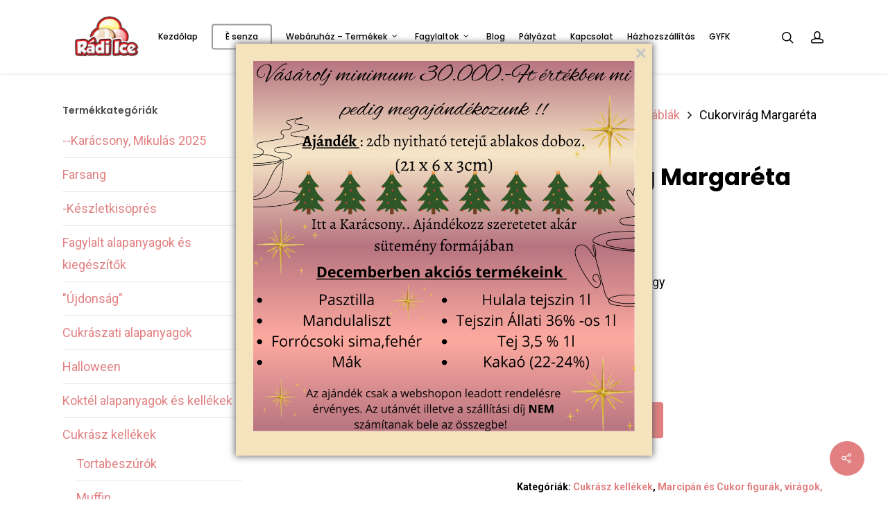

--- FILE ---
content_type: text/html; charset=UTF-8
request_url: https://radiice.hu/termek/cukorvirag-margareta-nagy-db/
body_size: 28524
content:
<!DOCTYPE html>

<html lang="hu" class="no-js">
<head>
	<meta name="google-site-verification" content="kn9aIdWw9HCJgQ7sWajnog2Ux3zHXAsNfG2xF1fjZ3c" />
	<meta charset="UTF-8">
	<meta name="google-site-verification" content="AdLN-Gvo6bdfqBOvOOAW7aGaTJ4uAEFMOS37QQgoQlA" />
	<meta name="viewport" content="width=device-width, initial-scale=1, maximum-scale=1, user-scalable=0" /><meta name='robots' content='index, follow, max-image-preview:large, max-snippet:-1, max-video-preview:-1' />
	<style>img:is([sizes="auto" i], [sizes^="auto," i]) { contain-intrinsic-size: 3000px 1500px }</style>
	
	<!-- This site is optimized with the Yoast SEO plugin v26.5 - https://yoast.com/wordpress/plugins/seo/ -->
	<title>Cukorvirág Margaréta Nagy db - Rádi Ice</title>
	<meta name="description" content="Cukorvirág Margaréta Nagy . Díszítsd fel vele egyszerűen süteményeidet, tortáidat . Mérete : 4,7 cm" />
	<link rel="canonical" href="https://radiice.hu/termek/cukorvirag-margareta-nagy-db/" />
	<meta property="og:locale" content="hu_HU" />
	<meta property="og:type" content="article" />
	<meta property="og:title" content="Cukorvirág Margaréta Nagy db - Rádi Ice" />
	<meta property="og:description" content="Cukorvirág Margaréta Nagy . Díszítsd fel vele egyszerűen süteményeidet, tortáidat . Mérete : 4,7 cm" />
	<meta property="og:url" content="https://radiice.hu/termek/cukorvirag-margareta-nagy-db/" />
	<meta property="og:site_name" content="Rádi Ice" />
	<meta property="article:publisher" content="https://www.facebook.com/radiicekft/" />
	<meta property="article:modified_time" content="2023-06-28T12:32:33+00:00" />
	<meta property="og:image" content="https://radiice.hu/wp-content/uploads/2022/10/10175_2_1.jpg" />
	<meta property="og:image:width" content="700" />
	<meta property="og:image:height" content="700" />
	<meta property="og:image:type" content="image/jpeg" />
	<meta name="twitter:card" content="summary_large_image" />
	<meta name="twitter:label1" content="Becsült olvasási idő" />
	<meta name="twitter:data1" content="1 perc" />
	<script type="application/ld+json" class="yoast-schema-graph">{"@context":"https://schema.org","@graph":[{"@type":"WebPage","@id":"https://radiice.hu/termek/cukorvirag-margareta-nagy-db/","url":"https://radiice.hu/termek/cukorvirag-margareta-nagy-db/","name":"Cukorvirág Margaréta Nagy db - Rádi Ice","isPartOf":{"@id":"https://radiice.hu/#website"},"primaryImageOfPage":{"@id":"https://radiice.hu/termek/cukorvirag-margareta-nagy-db/#primaryimage"},"image":{"@id":"https://radiice.hu/termek/cukorvirag-margareta-nagy-db/#primaryimage"},"thumbnailUrl":"https://radiice.hu/wp-content/uploads/2022/10/10175_2_1.jpg","datePublished":"2022-10-21T08:33:22+00:00","dateModified":"2023-06-28T12:32:33+00:00","description":"Cukorvirág Margaréta Nagy . Díszítsd fel vele egyszerűen süteményeidet, tortáidat . Mérete : 4,7 cm","breadcrumb":{"@id":"https://radiice.hu/termek/cukorvirag-margareta-nagy-db/#breadcrumb"},"inLanguage":"hu","potentialAction":[{"@type":"ReadAction","target":["https://radiice.hu/termek/cukorvirag-margareta-nagy-db/"]}]},{"@type":"ImageObject","inLanguage":"hu","@id":"https://radiice.hu/termek/cukorvirag-margareta-nagy-db/#primaryimage","url":"https://radiice.hu/wp-content/uploads/2022/10/10175_2_1.jpg","contentUrl":"https://radiice.hu/wp-content/uploads/2022/10/10175_2_1.jpg","width":700,"height":700},{"@type":"BreadcrumbList","@id":"https://radiice.hu/termek/cukorvirag-margareta-nagy-db/#breadcrumb","itemListElement":[{"@type":"ListItem","position":1,"name":"Kezdőlap","item":"https://radiice.hu/"},{"@type":"ListItem","position":2,"name":"Termékek","item":"https://radiice.hu/termekek/"},{"@type":"ListItem","position":3,"name":"Cukorvirág Margaréta Nagy db"}]},{"@type":"WebSite","@id":"https://radiice.hu/#website","url":"https://radiice.hu/","name":"Rádi Ice","description":"Fagylalt, cukrászati és sütőipari alapanyag nagykereskedés","publisher":{"@id":"https://radiice.hu/#organization"},"potentialAction":[{"@type":"SearchAction","target":{"@type":"EntryPoint","urlTemplate":"https://radiice.hu/?s={search_term_string}"},"query-input":{"@type":"PropertyValueSpecification","valueRequired":true,"valueName":"search_term_string"}}],"inLanguage":"hu"},{"@type":"Organization","@id":"https://radiice.hu/#organization","name":"Rádi Ice","url":"https://radiice.hu/","logo":{"@type":"ImageObject","inLanguage":"hu","@id":"https://radiice.hu/#/schema/logo/image/","url":"https://radiice.hu/wp-content/uploads/2020/10/radiice-logo-400px.png","contentUrl":"https://radiice.hu/wp-content/uploads/2020/10/radiice-logo-400px.png","width":400,"height":249,"caption":"Rádi Ice"},"image":{"@id":"https://radiice.hu/#/schema/logo/image/"},"sameAs":["https://www.facebook.com/radiicekft/"]}]}</script>
	<!-- / Yoast SEO plugin. -->


<script type='application/javascript'  id='pys-version-script'>console.log('PixelYourSite Free version 11.1.5');</script>
<link rel='dns-prefetch' href='//fonts.googleapis.com' />
<link rel="alternate" type="application/rss+xml" title="Rádi Ice &raquo; hírcsatorna" href="https://radiice.hu/feed/" />
<link rel="alternate" type="application/rss+xml" title="Rádi Ice &raquo; hozzászólás hírcsatorna" href="https://radiice.hu/comments/feed/" />
<script type="text/javascript">
/* <![CDATA[ */
window._wpemojiSettings = {"baseUrl":"https:\/\/s.w.org\/images\/core\/emoji\/15.0.3\/72x72\/","ext":".png","svgUrl":"https:\/\/s.w.org\/images\/core\/emoji\/15.0.3\/svg\/","svgExt":".svg","source":{"concatemoji":"https:\/\/radiice.hu\/wp-includes\/js\/wp-emoji-release.min.js?ver=6.7.4"}};
/*! This file is auto-generated */
!function(i,n){var o,s,e;function c(e){try{var t={supportTests:e,timestamp:(new Date).valueOf()};sessionStorage.setItem(o,JSON.stringify(t))}catch(e){}}function p(e,t,n){e.clearRect(0,0,e.canvas.width,e.canvas.height),e.fillText(t,0,0);var t=new Uint32Array(e.getImageData(0,0,e.canvas.width,e.canvas.height).data),r=(e.clearRect(0,0,e.canvas.width,e.canvas.height),e.fillText(n,0,0),new Uint32Array(e.getImageData(0,0,e.canvas.width,e.canvas.height).data));return t.every(function(e,t){return e===r[t]})}function u(e,t,n){switch(t){case"flag":return n(e,"\ud83c\udff3\ufe0f\u200d\u26a7\ufe0f","\ud83c\udff3\ufe0f\u200b\u26a7\ufe0f")?!1:!n(e,"\ud83c\uddfa\ud83c\uddf3","\ud83c\uddfa\u200b\ud83c\uddf3")&&!n(e,"\ud83c\udff4\udb40\udc67\udb40\udc62\udb40\udc65\udb40\udc6e\udb40\udc67\udb40\udc7f","\ud83c\udff4\u200b\udb40\udc67\u200b\udb40\udc62\u200b\udb40\udc65\u200b\udb40\udc6e\u200b\udb40\udc67\u200b\udb40\udc7f");case"emoji":return!n(e,"\ud83d\udc26\u200d\u2b1b","\ud83d\udc26\u200b\u2b1b")}return!1}function f(e,t,n){var r="undefined"!=typeof WorkerGlobalScope&&self instanceof WorkerGlobalScope?new OffscreenCanvas(300,150):i.createElement("canvas"),a=r.getContext("2d",{willReadFrequently:!0}),o=(a.textBaseline="top",a.font="600 32px Arial",{});return e.forEach(function(e){o[e]=t(a,e,n)}),o}function t(e){var t=i.createElement("script");t.src=e,t.defer=!0,i.head.appendChild(t)}"undefined"!=typeof Promise&&(o="wpEmojiSettingsSupports",s=["flag","emoji"],n.supports={everything:!0,everythingExceptFlag:!0},e=new Promise(function(e){i.addEventListener("DOMContentLoaded",e,{once:!0})}),new Promise(function(t){var n=function(){try{var e=JSON.parse(sessionStorage.getItem(o));if("object"==typeof e&&"number"==typeof e.timestamp&&(new Date).valueOf()<e.timestamp+604800&&"object"==typeof e.supportTests)return e.supportTests}catch(e){}return null}();if(!n){if("undefined"!=typeof Worker&&"undefined"!=typeof OffscreenCanvas&&"undefined"!=typeof URL&&URL.createObjectURL&&"undefined"!=typeof Blob)try{var e="postMessage("+f.toString()+"("+[JSON.stringify(s),u.toString(),p.toString()].join(",")+"));",r=new Blob([e],{type:"text/javascript"}),a=new Worker(URL.createObjectURL(r),{name:"wpTestEmojiSupports"});return void(a.onmessage=function(e){c(n=e.data),a.terminate(),t(n)})}catch(e){}c(n=f(s,u,p))}t(n)}).then(function(e){for(var t in e)n.supports[t]=e[t],n.supports.everything=n.supports.everything&&n.supports[t],"flag"!==t&&(n.supports.everythingExceptFlag=n.supports.everythingExceptFlag&&n.supports[t]);n.supports.everythingExceptFlag=n.supports.everythingExceptFlag&&!n.supports.flag,n.DOMReady=!1,n.readyCallback=function(){n.DOMReady=!0}}).then(function(){return e}).then(function(){var e;n.supports.everything||(n.readyCallback(),(e=n.source||{}).concatemoji?t(e.concatemoji):e.wpemoji&&e.twemoji&&(t(e.twemoji),t(e.wpemoji)))}))}((window,document),window._wpemojiSettings);
/* ]]> */
</script>
<link rel='stylesheet' id='vp-woo-pont-picker-block-css' href='https://radiice.hu/wp-content/plugins/hungarian-pickup-points-for-woocommerce/build/style-pont-picker-block.css?ver=3.7.4.1' type='text/css' media='all' />
<style id='wp-emoji-styles-inline-css' type='text/css'>

	img.wp-smiley, img.emoji {
		display: inline !important;
		border: none !important;
		box-shadow: none !important;
		height: 1em !important;
		width: 1em !important;
		margin: 0 0.07em !important;
		vertical-align: -0.1em !important;
		background: none !important;
		padding: 0 !important;
	}
</style>
<link rel='stylesheet' id='wp-block-library-css' href='https://radiice.hu/wp-includes/css/dist/block-library/style.min.css?ver=6.7.4' type='text/css' media='all' />
<style id='classic-theme-styles-inline-css' type='text/css'>
/*! This file is auto-generated */
.wp-block-button__link{color:#fff;background-color:#32373c;border-radius:9999px;box-shadow:none;text-decoration:none;padding:calc(.667em + 2px) calc(1.333em + 2px);font-size:1.125em}.wp-block-file__button{background:#32373c;color:#fff;text-decoration:none}
</style>
<style id='global-styles-inline-css' type='text/css'>
:root{--wp--preset--aspect-ratio--square: 1;--wp--preset--aspect-ratio--4-3: 4/3;--wp--preset--aspect-ratio--3-4: 3/4;--wp--preset--aspect-ratio--3-2: 3/2;--wp--preset--aspect-ratio--2-3: 2/3;--wp--preset--aspect-ratio--16-9: 16/9;--wp--preset--aspect-ratio--9-16: 9/16;--wp--preset--color--black: #000000;--wp--preset--color--cyan-bluish-gray: #abb8c3;--wp--preset--color--white: #ffffff;--wp--preset--color--pale-pink: #f78da7;--wp--preset--color--vivid-red: #cf2e2e;--wp--preset--color--luminous-vivid-orange: #ff6900;--wp--preset--color--luminous-vivid-amber: #fcb900;--wp--preset--color--light-green-cyan: #7bdcb5;--wp--preset--color--vivid-green-cyan: #00d084;--wp--preset--color--pale-cyan-blue: #8ed1fc;--wp--preset--color--vivid-cyan-blue: #0693e3;--wp--preset--color--vivid-purple: #9b51e0;--wp--preset--gradient--vivid-cyan-blue-to-vivid-purple: linear-gradient(135deg,rgba(6,147,227,1) 0%,rgb(155,81,224) 100%);--wp--preset--gradient--light-green-cyan-to-vivid-green-cyan: linear-gradient(135deg,rgb(122,220,180) 0%,rgb(0,208,130) 100%);--wp--preset--gradient--luminous-vivid-amber-to-luminous-vivid-orange: linear-gradient(135deg,rgba(252,185,0,1) 0%,rgba(255,105,0,1) 100%);--wp--preset--gradient--luminous-vivid-orange-to-vivid-red: linear-gradient(135deg,rgba(255,105,0,1) 0%,rgb(207,46,46) 100%);--wp--preset--gradient--very-light-gray-to-cyan-bluish-gray: linear-gradient(135deg,rgb(238,238,238) 0%,rgb(169,184,195) 100%);--wp--preset--gradient--cool-to-warm-spectrum: linear-gradient(135deg,rgb(74,234,220) 0%,rgb(151,120,209) 20%,rgb(207,42,186) 40%,rgb(238,44,130) 60%,rgb(251,105,98) 80%,rgb(254,248,76) 100%);--wp--preset--gradient--blush-light-purple: linear-gradient(135deg,rgb(255,206,236) 0%,rgb(152,150,240) 100%);--wp--preset--gradient--blush-bordeaux: linear-gradient(135deg,rgb(254,205,165) 0%,rgb(254,45,45) 50%,rgb(107,0,62) 100%);--wp--preset--gradient--luminous-dusk: linear-gradient(135deg,rgb(255,203,112) 0%,rgb(199,81,192) 50%,rgb(65,88,208) 100%);--wp--preset--gradient--pale-ocean: linear-gradient(135deg,rgb(255,245,203) 0%,rgb(182,227,212) 50%,rgb(51,167,181) 100%);--wp--preset--gradient--electric-grass: linear-gradient(135deg,rgb(202,248,128) 0%,rgb(113,206,126) 100%);--wp--preset--gradient--midnight: linear-gradient(135deg,rgb(2,3,129) 0%,rgb(40,116,252) 100%);--wp--preset--font-size--small: 13px;--wp--preset--font-size--medium: 20px;--wp--preset--font-size--large: 36px;--wp--preset--font-size--x-large: 42px;--wp--preset--spacing--20: 0.44rem;--wp--preset--spacing--30: 0.67rem;--wp--preset--spacing--40: 1rem;--wp--preset--spacing--50: 1.5rem;--wp--preset--spacing--60: 2.25rem;--wp--preset--spacing--70: 3.38rem;--wp--preset--spacing--80: 5.06rem;--wp--preset--shadow--natural: 6px 6px 9px rgba(0, 0, 0, 0.2);--wp--preset--shadow--deep: 12px 12px 50px rgba(0, 0, 0, 0.4);--wp--preset--shadow--sharp: 6px 6px 0px rgba(0, 0, 0, 0.2);--wp--preset--shadow--outlined: 6px 6px 0px -3px rgba(255, 255, 255, 1), 6px 6px rgba(0, 0, 0, 1);--wp--preset--shadow--crisp: 6px 6px 0px rgba(0, 0, 0, 1);}:where(.is-layout-flex){gap: 0.5em;}:where(.is-layout-grid){gap: 0.5em;}body .is-layout-flex{display: flex;}.is-layout-flex{flex-wrap: wrap;align-items: center;}.is-layout-flex > :is(*, div){margin: 0;}body .is-layout-grid{display: grid;}.is-layout-grid > :is(*, div){margin: 0;}:where(.wp-block-columns.is-layout-flex){gap: 2em;}:where(.wp-block-columns.is-layout-grid){gap: 2em;}:where(.wp-block-post-template.is-layout-flex){gap: 1.25em;}:where(.wp-block-post-template.is-layout-grid){gap: 1.25em;}.has-black-color{color: var(--wp--preset--color--black) !important;}.has-cyan-bluish-gray-color{color: var(--wp--preset--color--cyan-bluish-gray) !important;}.has-white-color{color: var(--wp--preset--color--white) !important;}.has-pale-pink-color{color: var(--wp--preset--color--pale-pink) !important;}.has-vivid-red-color{color: var(--wp--preset--color--vivid-red) !important;}.has-luminous-vivid-orange-color{color: var(--wp--preset--color--luminous-vivid-orange) !important;}.has-luminous-vivid-amber-color{color: var(--wp--preset--color--luminous-vivid-amber) !important;}.has-light-green-cyan-color{color: var(--wp--preset--color--light-green-cyan) !important;}.has-vivid-green-cyan-color{color: var(--wp--preset--color--vivid-green-cyan) !important;}.has-pale-cyan-blue-color{color: var(--wp--preset--color--pale-cyan-blue) !important;}.has-vivid-cyan-blue-color{color: var(--wp--preset--color--vivid-cyan-blue) !important;}.has-vivid-purple-color{color: var(--wp--preset--color--vivid-purple) !important;}.has-black-background-color{background-color: var(--wp--preset--color--black) !important;}.has-cyan-bluish-gray-background-color{background-color: var(--wp--preset--color--cyan-bluish-gray) !important;}.has-white-background-color{background-color: var(--wp--preset--color--white) !important;}.has-pale-pink-background-color{background-color: var(--wp--preset--color--pale-pink) !important;}.has-vivid-red-background-color{background-color: var(--wp--preset--color--vivid-red) !important;}.has-luminous-vivid-orange-background-color{background-color: var(--wp--preset--color--luminous-vivid-orange) !important;}.has-luminous-vivid-amber-background-color{background-color: var(--wp--preset--color--luminous-vivid-amber) !important;}.has-light-green-cyan-background-color{background-color: var(--wp--preset--color--light-green-cyan) !important;}.has-vivid-green-cyan-background-color{background-color: var(--wp--preset--color--vivid-green-cyan) !important;}.has-pale-cyan-blue-background-color{background-color: var(--wp--preset--color--pale-cyan-blue) !important;}.has-vivid-cyan-blue-background-color{background-color: var(--wp--preset--color--vivid-cyan-blue) !important;}.has-vivid-purple-background-color{background-color: var(--wp--preset--color--vivid-purple) !important;}.has-black-border-color{border-color: var(--wp--preset--color--black) !important;}.has-cyan-bluish-gray-border-color{border-color: var(--wp--preset--color--cyan-bluish-gray) !important;}.has-white-border-color{border-color: var(--wp--preset--color--white) !important;}.has-pale-pink-border-color{border-color: var(--wp--preset--color--pale-pink) !important;}.has-vivid-red-border-color{border-color: var(--wp--preset--color--vivid-red) !important;}.has-luminous-vivid-orange-border-color{border-color: var(--wp--preset--color--luminous-vivid-orange) !important;}.has-luminous-vivid-amber-border-color{border-color: var(--wp--preset--color--luminous-vivid-amber) !important;}.has-light-green-cyan-border-color{border-color: var(--wp--preset--color--light-green-cyan) !important;}.has-vivid-green-cyan-border-color{border-color: var(--wp--preset--color--vivid-green-cyan) !important;}.has-pale-cyan-blue-border-color{border-color: var(--wp--preset--color--pale-cyan-blue) !important;}.has-vivid-cyan-blue-border-color{border-color: var(--wp--preset--color--vivid-cyan-blue) !important;}.has-vivid-purple-border-color{border-color: var(--wp--preset--color--vivid-purple) !important;}.has-vivid-cyan-blue-to-vivid-purple-gradient-background{background: var(--wp--preset--gradient--vivid-cyan-blue-to-vivid-purple) !important;}.has-light-green-cyan-to-vivid-green-cyan-gradient-background{background: var(--wp--preset--gradient--light-green-cyan-to-vivid-green-cyan) !important;}.has-luminous-vivid-amber-to-luminous-vivid-orange-gradient-background{background: var(--wp--preset--gradient--luminous-vivid-amber-to-luminous-vivid-orange) !important;}.has-luminous-vivid-orange-to-vivid-red-gradient-background{background: var(--wp--preset--gradient--luminous-vivid-orange-to-vivid-red) !important;}.has-very-light-gray-to-cyan-bluish-gray-gradient-background{background: var(--wp--preset--gradient--very-light-gray-to-cyan-bluish-gray) !important;}.has-cool-to-warm-spectrum-gradient-background{background: var(--wp--preset--gradient--cool-to-warm-spectrum) !important;}.has-blush-light-purple-gradient-background{background: var(--wp--preset--gradient--blush-light-purple) !important;}.has-blush-bordeaux-gradient-background{background: var(--wp--preset--gradient--blush-bordeaux) !important;}.has-luminous-dusk-gradient-background{background: var(--wp--preset--gradient--luminous-dusk) !important;}.has-pale-ocean-gradient-background{background: var(--wp--preset--gradient--pale-ocean) !important;}.has-electric-grass-gradient-background{background: var(--wp--preset--gradient--electric-grass) !important;}.has-midnight-gradient-background{background: var(--wp--preset--gradient--midnight) !important;}.has-small-font-size{font-size: var(--wp--preset--font-size--small) !important;}.has-medium-font-size{font-size: var(--wp--preset--font-size--medium) !important;}.has-large-font-size{font-size: var(--wp--preset--font-size--large) !important;}.has-x-large-font-size{font-size: var(--wp--preset--font-size--x-large) !important;}
:where(.wp-block-post-template.is-layout-flex){gap: 1.25em;}:where(.wp-block-post-template.is-layout-grid){gap: 1.25em;}
:where(.wp-block-columns.is-layout-flex){gap: 2em;}:where(.wp-block-columns.is-layout-grid){gap: 2em;}
:root :where(.wp-block-pullquote){font-size: 1.5em;line-height: 1.6;}
</style>
<link rel='stylesheet' id='contact-form-7-css' href='https://radiice.hu/wp-content/plugins/contact-form-7/includes/css/styles.css?ver=6.1.4' type='text/css' media='all' />
<link rel='stylesheet' id='salient-social-css' href='https://radiice.hu/wp-content/plugins/salient-social/css/style.css?ver=1.1' type='text/css' media='all' />
<style id='salient-social-inline-css' type='text/css'>

  .sharing-default-minimal .nectar-love.loved,
  body .nectar-social[data-color-override="override"].fixed > a:before, 
  body .nectar-social[data-color-override="override"].fixed .nectar-social-inner a,
  .sharing-default-minimal .nectar-social[data-color-override="override"] .nectar-social-inner a:hover {
    background-color: #e28081;
  }
  .nectar-social.hover .nectar-love.loved,
  .nectar-social.hover > .nectar-love-button a:hover,
  .nectar-social[data-color-override="override"].hover > div a:hover,
  #single-below-header .nectar-social[data-color-override="override"].hover > div a:hover,
  .nectar-social[data-color-override="override"].hover .share-btn:hover,
  .sharing-default-minimal .nectar-social[data-color-override="override"] .nectar-social-inner a {
    border-color: #e28081;
  }
  #single-below-header .nectar-social.hover .nectar-love.loved i,
  #single-below-header .nectar-social.hover[data-color-override="override"] a:hover,
  #single-below-header .nectar-social.hover[data-color-override="override"] a:hover i,
  #single-below-header .nectar-social.hover .nectar-love-button a:hover i,
  .nectar-love:hover i,
  .hover .nectar-love:hover .total_loves,
  .nectar-love.loved i,
  .nectar-social.hover .nectar-love.loved .total_loves,
  .nectar-social.hover .share-btn:hover, 
  .nectar-social[data-color-override="override"].hover .nectar-social-inner a:hover,
  .nectar-social[data-color-override="override"].hover > div:hover span,
  .sharing-default-minimal .nectar-social[data-color-override="override"] .nectar-social-inner a:not(:hover) i,
  .sharing-default-minimal .nectar-social[data-color-override="override"] .nectar-social-inner a:not(:hover) {
    color: #e28081;
  }
</style>
<link rel='stylesheet' id='photoswipe-css' href='https://radiice.hu/wp-content/plugins/woocommerce/assets/css/photoswipe/photoswipe.min.css?ver=10.3.6' type='text/css' media='all' />
<link rel='stylesheet' id='photoswipe-default-skin-css' href='https://radiice.hu/wp-content/plugins/woocommerce/assets/css/photoswipe/default-skin/default-skin.min.css?ver=10.3.6' type='text/css' media='all' />
<link rel='stylesheet' id='woocommerce-layout-css' href='https://radiice.hu/wp-content/plugins/woocommerce/assets/css/woocommerce-layout.css?ver=10.3.6' type='text/css' media='all' />
<link rel='stylesheet' id='woocommerce-smallscreen-css' href='https://radiice.hu/wp-content/plugins/woocommerce/assets/css/woocommerce-smallscreen.css?ver=10.3.6' type='text/css' media='only screen and (max-width: 768px)' />
<link rel='stylesheet' id='woocommerce-general-css' href='https://radiice.hu/wp-content/plugins/woocommerce/assets/css/woocommerce.css?ver=10.3.6' type='text/css' media='all' />
<style id='woocommerce-inline-inline-css' type='text/css'>
.woocommerce form .form-row .required { visibility: visible; }
</style>
<link rel='stylesheet' id='wppopups-base-css' href='https://radiice.hu/wp-content/plugins/wp-popups-lite/src/assets/css/wppopups-base.css?ver=2.2.0.3' type='text/css' media='all' />
<link rel='stylesheet' id='brands-styles-css' href='https://radiice.hu/wp-content/plugins/woocommerce/assets/css/brands.css?ver=10.3.6' type='text/css' media='all' />
<link rel='stylesheet' id='font-awesome-css' href='https://radiice.hu/wp-content/themes/salient/css/font-awesome.min.css?ver=4.6.4' type='text/css' media='all' />
<link rel='stylesheet' id='salient-grid-system-css' href='https://radiice.hu/wp-content/themes/salient/css/grid-system.css?ver=12.1.2' type='text/css' media='all' />
<link rel='stylesheet' id='main-styles-css' href='https://radiice.hu/wp-content/themes/salient/css/style.css?ver=12.1.2' type='text/css' media='all' />
<link rel='stylesheet' id='nectar-ocm-fullscreen-css' href='https://radiice.hu/wp-content/themes/salient/css/off-canvas/fullscreen.css?ver=12.1.2' type='text/css' media='all' />
<link rel='stylesheet' id='nectar-single-styles-css' href='https://radiice.hu/wp-content/themes/salient/css/single.css?ver=12.1.2' type='text/css' media='all' />
<link rel='stylesheet' id='fancyBox-css' href='https://radiice.hu/wp-content/themes/salient/css/plugins/jquery.fancybox.css?ver=3.3.1' type='text/css' media='all' />
<link rel='stylesheet' id='nectar_default_font_open_sans-css' href='https://fonts.googleapis.com/css?family=Open+Sans%3A300%2C400%2C600%2C700&#038;subset=latin%2Clatin-ext' type='text/css' media='all' />
<link rel='stylesheet' id='responsive-css' href='https://radiice.hu/wp-content/themes/salient/css/responsive.css?ver=12.1.2' type='text/css' media='all' />
<link rel='stylesheet' id='woocommerce-css' href='https://radiice.hu/wp-content/themes/salient/css/woocommerce.css?ver=12.1.2' type='text/css' media='all' />
<link rel='stylesheet' id='select2-css' href='https://radiice.hu/wp-content/plugins/woocommerce/assets/css/select2.css?ver=10.3.6' type='text/css' media='all' />
<link rel='stylesheet' id='skin-original-css' href='https://radiice.hu/wp-content/themes/salient/css/skin-original.css?ver=12.1.2' type='text/css' media='all' />
<link rel='stylesheet' id='flexible-shipping-free-shipping-css' href='https://radiice.hu/wp-content/plugins/flexible-shipping/assets/dist/css/free-shipping.css?ver=6.4.5.2' type='text/css' media='all' />
<link rel='stylesheet' id='wwp_single_product_page_css-css' href='https://radiice.hu/wp-content/plugins/woocommerce-wholesale-prices/css/frontend/product/wwp-single-product-page.css?ver=2.2.5' type='text/css' media='all' />
<link rel='stylesheet' id='dynamic-css-css' href='https://radiice.hu/wp-content/themes/salient/css/salient-dynamic-styles.css?ver=87066' type='text/css' media='all' />
<style id='dynamic-css-inline-css' type='text/css'>
@media only screen and (min-width:1000px){body #ajax-content-wrap.no-scroll{min-height:calc(100vh - 106px);height:calc(100vh - 106px)!important;}}@media only screen and (min-width:1000px){#page-header-wrap.fullscreen-header,#page-header-wrap.fullscreen-header #page-header-bg,html:not(.nectar-box-roll-loaded) .nectar-box-roll > #page-header-bg.fullscreen-header,.nectar_fullscreen_zoom_recent_projects,#nectar_fullscreen_rows:not(.afterLoaded) > div{height:calc(100vh - 105px);}.wpb_row.vc_row-o-full-height.top-level,.wpb_row.vc_row-o-full-height.top-level > .col.span_12{min-height:calc(100vh - 105px);}html:not(.nectar-box-roll-loaded) .nectar-box-roll > #page-header-bg.fullscreen-header{top:106px;}.nectar-slider-wrap[data-fullscreen="true"]:not(.loaded),.nectar-slider-wrap[data-fullscreen="true"]:not(.loaded) .swiper-container{height:calc(100vh - 104px)!important;}.admin-bar .nectar-slider-wrap[data-fullscreen="true"]:not(.loaded),.admin-bar .nectar-slider-wrap[data-fullscreen="true"]:not(.loaded) .swiper-container{height:calc(100vh - 104px - 32px)!important;}}#nectar_fullscreen_rows{background-color:;}.woocommerce ul.products li.product.material,.woocommerce-page ul.products li.product.material{background-color:#ffffff;}.woocommerce ul.products li.product.minimal .product-wrap,.woocommerce ul.products li.product.minimal .background-color-expand,.woocommerce-page ul.products li.product.minimal .product-wrap,.woocommerce-page ul.products li.product.minimal .background-color-expand{background-color:#ffffff;}
</style>
<link rel='stylesheet' id='redux-google-fonts-salient_redux-css' href='https://fonts.googleapis.com/css?family=Poppins%3A500%2C600%2C700%2C400%2C400italic%7CRoboto%3A500%2C400%2C700%7CMontserrat%3A500&#038;subset=latin%2Clatin-ext&#038;ver=1685705900' type='text/css' media='all' />
<script type="text/javascript" id="jquery-core-js-extra">
/* <![CDATA[ */
var pysFacebookRest = {"restApiUrl":"https:\/\/radiice.hu\/wp-json\/pys-facebook\/v1\/event","debug":""};
/* ]]> */
</script>
<script type="text/javascript" src="https://radiice.hu/wp-includes/js/jquery/jquery.min.js?ver=3.7.1" id="jquery-core-js"></script>
<script type="text/javascript" src="https://radiice.hu/wp-includes/js/jquery/jquery-migrate.min.js?ver=3.4.1" id="jquery-migrate-js"></script>
<script type="text/javascript" src="https://radiice.hu/wp-includes/js/dist/hooks.min.js?ver=4d63a3d491d11ffd8ac6" id="wp-hooks-js"></script>
<script type="text/javascript" src="https://radiice.hu/wp-content/plugins/woocommerce/assets/js/jquery-blockui/jquery.blockUI.min.js?ver=2.7.0-wc.10.3.6" id="wc-jquery-blockui-js" data-wp-strategy="defer"></script>
<script type="text/javascript" id="wc-add-to-cart-js-extra">
/* <![CDATA[ */
var wc_add_to_cart_params = {"ajax_url":"\/wp-admin\/admin-ajax.php","wc_ajax_url":"\/?wc-ajax=%%endpoint%%","i18n_view_cart":"Kos\u00e1r","cart_url":"https:\/\/radiice.hu\/kosar\/","is_cart":"","cart_redirect_after_add":"no"};
/* ]]> */
</script>
<script type="text/javascript" src="https://radiice.hu/wp-content/plugins/woocommerce/assets/js/frontend/add-to-cart.min.js?ver=10.3.6" id="wc-add-to-cart-js" data-wp-strategy="defer"></script>
<script type="text/javascript" src="https://radiice.hu/wp-content/plugins/woocommerce/assets/js/zoom/jquery.zoom.min.js?ver=1.7.21-wc.10.3.6" id="wc-zoom-js" defer="defer" data-wp-strategy="defer"></script>
<script type="text/javascript" src="https://radiice.hu/wp-content/plugins/woocommerce/assets/js/flexslider/jquery.flexslider.min.js?ver=2.7.2-wc.10.3.6" id="wc-flexslider-js" defer="defer" data-wp-strategy="defer"></script>
<script type="text/javascript" src="https://radiice.hu/wp-content/plugins/woocommerce/assets/js/photoswipe/photoswipe.min.js?ver=4.1.1-wc.10.3.6" id="wc-photoswipe-js" defer="defer" data-wp-strategy="defer"></script>
<script type="text/javascript" src="https://radiice.hu/wp-content/plugins/woocommerce/assets/js/photoswipe/photoswipe-ui-default.min.js?ver=4.1.1-wc.10.3.6" id="wc-photoswipe-ui-default-js" defer="defer" data-wp-strategy="defer"></script>
<script type="text/javascript" id="wc-single-product-js-extra">
/* <![CDATA[ */
var wc_single_product_params = {"i18n_required_rating_text":"K\u00e9rlek, v\u00e1lassz egy \u00e9rt\u00e9kel\u00e9st","i18n_rating_options":["1 \/ 5 csillag","2 \/ 5 csillag","3 \/ 5 csillag","4 \/ 5 csillag","5 \/ 5 csillag"],"i18n_product_gallery_trigger_text":"View full-screen image gallery","review_rating_required":"yes","flexslider":{"rtl":false,"animation":"slide","smoothHeight":true,"directionNav":false,"controlNav":"thumbnails","slideshow":false,"animationSpeed":500,"animationLoop":false,"allowOneSlide":false},"zoom_enabled":"1","zoom_options":[],"photoswipe_enabled":"1","photoswipe_options":{"shareEl":false,"closeOnScroll":false,"history":false,"hideAnimationDuration":0,"showAnimationDuration":0},"flexslider_enabled":"1"};
/* ]]> */
</script>
<script type="text/javascript" src="https://radiice.hu/wp-content/plugins/woocommerce/assets/js/frontend/single-product.min.js?ver=10.3.6" id="wc-single-product-js" defer="defer" data-wp-strategy="defer"></script>
<script type="text/javascript" src="https://radiice.hu/wp-content/plugins/woocommerce/assets/js/js-cookie/js.cookie.min.js?ver=2.1.4-wc.10.3.6" id="wc-js-cookie-js" defer="defer" data-wp-strategy="defer"></script>
<script type="text/javascript" id="woocommerce-js-extra">
/* <![CDATA[ */
var woocommerce_params = {"ajax_url":"\/wp-admin\/admin-ajax.php","wc_ajax_url":"\/?wc-ajax=%%endpoint%%","i18n_password_show":"Jelsz\u00f3 megjelen\u00edt\u00e9se","i18n_password_hide":"Jelsz\u00f3 elrejt\u00e9se"};
/* ]]> */
</script>
<script type="text/javascript" src="https://radiice.hu/wp-content/plugins/woocommerce/assets/js/frontend/woocommerce.min.js?ver=10.3.6" id="woocommerce-js" defer="defer" data-wp-strategy="defer"></script>
<script type="text/javascript" src="https://radiice.hu/wp-content/plugins/js_composer_salient/assets/js/vendors/woocommerce-add-to-cart.js?ver=6.2.0" id="vc_woocommerce-add-to-cart-js-js"></script>
<script type="text/javascript" src="https://radiice.hu/wp-content/plugins/woocommerce/assets/js/select2/select2.full.min.js?ver=4.0.3-wc.10.3.6" id="wc-select2-js" defer="defer" data-wp-strategy="defer"></script>
<script type="text/javascript" id="wpm-js-extra">
/* <![CDATA[ */
var wpm = {"ajax_url":"https:\/\/radiice.hu\/wp-admin\/admin-ajax.php","root":"https:\/\/radiice.hu\/wp-json\/","nonce_wp_rest":"e93e18406c","nonce_ajax":"9590b534b9"};
/* ]]> */
</script>
<script type="text/javascript" src="https://radiice.hu/wp-content/plugins/woocommerce-google-adwords-conversion-tracking-tag/js/public/free/wpm-public.p1.min.js?ver=1.53.0" id="wpm-js"></script>
<script type="text/javascript" src="https://radiice.hu/wp-content/plugins/pixelyoursite/dist/scripts/jquery.bind-first-0.2.3.min.js?ver=0.2.3" id="jquery-bind-first-js"></script>
<script type="text/javascript" src="https://radiice.hu/wp-content/plugins/pixelyoursite/dist/scripts/js.cookie-2.1.3.min.js?ver=2.1.3" id="js-cookie-pys-js"></script>
<script type="text/javascript" src="https://radiice.hu/wp-content/plugins/pixelyoursite/dist/scripts/tld.min.js?ver=2.3.1" id="js-tld-js"></script>
<script type="text/javascript" id="pys-js-extra">
/* <![CDATA[ */
var pysOptions = {"staticEvents":{"facebook":{"woo_view_content":[{"delay":0,"type":"static","name":"ViewContent","pixelIds":["879437229662555"],"eventID":"f4c9abb8-cfb8-4d8b-8b94-2b0efe756ed7","params":{"content_ids":["14481"],"content_type":"product","content_name":"Cukorvir\u00e1g Margar\u00e9ta Nagy db","category_name":"Cukr\u00e1sz kell\u00e9kek, Marcip\u00e1n \u00e9s Cukor figur\u00e1k, vir\u00e1gok, t\u00e1bl\u00e1k","value":"220","currency":"HUF","contents":[{"id":"14481","quantity":1}],"product_price":"220","page_title":"Cukorvir\u00e1g Margar\u00e9ta Nagy db","post_type":"product","post_id":14481,"plugin":"PixelYourSite","user_role":"guest","event_url":"radiice.hu\/termek\/cukorvirag-margareta-nagy-db\/"},"e_id":"woo_view_content","ids":[],"hasTimeWindow":false,"timeWindow":0,"woo_order":"","edd_order":""}],"init_event":[{"delay":0,"type":"static","ajaxFire":false,"name":"PageView","pixelIds":["879437229662555"],"eventID":"9b354126-e37b-4256-ae70-738e44657205","params":{"page_title":"Cukorvir\u00e1g Margar\u00e9ta Nagy db","post_type":"product","post_id":14481,"plugin":"PixelYourSite","user_role":"guest","event_url":"radiice.hu\/termek\/cukorvirag-margareta-nagy-db\/"},"e_id":"init_event","ids":[],"hasTimeWindow":false,"timeWindow":0,"woo_order":"","edd_order":""}]}},"dynamicEvents":{"automatic_event_form":{"facebook":{"delay":0,"type":"dyn","name":"Form","pixelIds":["879437229662555"],"eventID":"8d0a4a11-e6f2-44b3-8fa2-d81da6025a59","params":{"page_title":"Cukorvir\u00e1g Margar\u00e9ta Nagy db","post_type":"product","post_id":14481,"plugin":"PixelYourSite","user_role":"guest","event_url":"radiice.hu\/termek\/cukorvirag-margareta-nagy-db\/"},"e_id":"automatic_event_form","ids":[],"hasTimeWindow":false,"timeWindow":0,"woo_order":"","edd_order":""}},"automatic_event_download":{"facebook":{"delay":0,"type":"dyn","name":"Download","extensions":["","doc","exe","js","pdf","ppt","tgz","zip","xls"],"pixelIds":["879437229662555"],"eventID":"c62daef1-c353-41f8-b979-2fb26d9cf7da","params":{"page_title":"Cukorvir\u00e1g Margar\u00e9ta Nagy db","post_type":"product","post_id":14481,"plugin":"PixelYourSite","user_role":"guest","event_url":"radiice.hu\/termek\/cukorvirag-margareta-nagy-db\/"},"e_id":"automatic_event_download","ids":[],"hasTimeWindow":false,"timeWindow":0,"woo_order":"","edd_order":""}},"automatic_event_comment":{"facebook":{"delay":0,"type":"dyn","name":"Comment","pixelIds":["879437229662555"],"eventID":"f7b19950-66f9-4512-a2c2-f40180fcd169","params":{"page_title":"Cukorvir\u00e1g Margar\u00e9ta Nagy db","post_type":"product","post_id":14481,"plugin":"PixelYourSite","user_role":"guest","event_url":"radiice.hu\/termek\/cukorvirag-margareta-nagy-db\/"},"e_id":"automatic_event_comment","ids":[],"hasTimeWindow":false,"timeWindow":0,"woo_order":"","edd_order":""}},"woo_add_to_cart_on_button_click":{"facebook":{"delay":0,"type":"dyn","name":"AddToCart","pixelIds":["879437229662555"],"eventID":"bcffefbd-b816-461b-b5fb-c2754966a7fe","params":{"page_title":"Cukorvir\u00e1g Margar\u00e9ta Nagy db","post_type":"product","post_id":14481,"plugin":"PixelYourSite","user_role":"guest","event_url":"radiice.hu\/termek\/cukorvirag-margareta-nagy-db\/"},"e_id":"woo_add_to_cart_on_button_click","ids":[],"hasTimeWindow":false,"timeWindow":0,"woo_order":"","edd_order":""}}},"triggerEvents":[],"triggerEventTypes":[],"facebook":{"pixelIds":["879437229662555"],"advancedMatching":[],"advancedMatchingEnabled":true,"removeMetadata":false,"wooVariableAsSimple":false,"serverApiEnabled":true,"wooCRSendFromServer":false,"send_external_id":null,"enabled_medical":false,"do_not_track_medical_param":["event_url","post_title","page_title","landing_page","content_name","categories","category_name","tags"],"meta_ldu":false},"debug":"","siteUrl":"https:\/\/radiice.hu","ajaxUrl":"https:\/\/radiice.hu\/wp-admin\/admin-ajax.php","ajax_event":"153cc6bd1f","enable_remove_download_url_param":"1","cookie_duration":"7","last_visit_duration":"60","enable_success_send_form":"","ajaxForServerEvent":"1","ajaxForServerStaticEvent":"1","useSendBeacon":"1","send_external_id":"1","external_id_expire":"180","track_cookie_for_subdomains":"1","google_consent_mode":"1","gdpr":{"ajax_enabled":false,"all_disabled_by_api":false,"facebook_disabled_by_api":false,"analytics_disabled_by_api":false,"google_ads_disabled_by_api":false,"pinterest_disabled_by_api":false,"bing_disabled_by_api":false,"reddit_disabled_by_api":false,"externalID_disabled_by_api":false,"facebook_prior_consent_enabled":true,"analytics_prior_consent_enabled":true,"google_ads_prior_consent_enabled":null,"pinterest_prior_consent_enabled":true,"bing_prior_consent_enabled":true,"cookiebot_integration_enabled":false,"cookiebot_facebook_consent_category":"marketing","cookiebot_analytics_consent_category":"statistics","cookiebot_tiktok_consent_category":"marketing","cookiebot_google_ads_consent_category":"marketing","cookiebot_pinterest_consent_category":"marketing","cookiebot_bing_consent_category":"marketing","consent_magic_integration_enabled":false,"real_cookie_banner_integration_enabled":false,"cookie_notice_integration_enabled":false,"cookie_law_info_integration_enabled":false,"analytics_storage":{"enabled":true,"value":"granted","filter":false},"ad_storage":{"enabled":true,"value":"granted","filter":false},"ad_user_data":{"enabled":true,"value":"granted","filter":false},"ad_personalization":{"enabled":true,"value":"granted","filter":false}},"cookie":{"disabled_all_cookie":false,"disabled_start_session_cookie":false,"disabled_advanced_form_data_cookie":false,"disabled_landing_page_cookie":false,"disabled_first_visit_cookie":false,"disabled_trafficsource_cookie":false,"disabled_utmTerms_cookie":false,"disabled_utmId_cookie":false},"tracking_analytics":{"TrafficSource":"direct","TrafficLanding":"undefined","TrafficUtms":[],"TrafficUtmsId":[]},"GATags":{"ga_datalayer_type":"default","ga_datalayer_name":"dataLayerPYS"},"woo":{"enabled":true,"enabled_save_data_to_orders":true,"addToCartOnButtonEnabled":true,"addToCartOnButtonValueEnabled":true,"addToCartOnButtonValueOption":"price","singleProductId":14481,"removeFromCartSelector":"form.woocommerce-cart-form .remove","addToCartCatchMethod":"add_cart_js","is_order_received_page":false,"containOrderId":false},"edd":{"enabled":false},"cache_bypass":"1765449157"};
/* ]]> */
</script>
<script type="text/javascript" src="https://radiice.hu/wp-content/plugins/pixelyoursite/dist/scripts/public.js?ver=11.1.5" id="pys-js"></script>
<link rel="https://api.w.org/" href="https://radiice.hu/wp-json/" /><link rel="alternate" title="JSON" type="application/json" href="https://radiice.hu/wp-json/wp/v2/product/14481" /><link rel="EditURI" type="application/rsd+xml" title="RSD" href="https://radiice.hu/xmlrpc.php?rsd" />
<meta name="generator" content="WordPress 6.7.4" />
<meta name="generator" content="WooCommerce 10.3.6" />
<link rel='shortlink' href='https://radiice.hu/?p=14481' />
<link rel="alternate" title="oEmbed (JSON)" type="application/json+oembed" href="https://radiice.hu/wp-json/oembed/1.0/embed?url=https%3A%2F%2Fradiice.hu%2Ftermek%2Fcukorvirag-margareta-nagy-db%2F" />
<link rel="alternate" title="oEmbed (XML)" type="text/xml+oembed" href="https://radiice.hu/wp-json/oembed/1.0/embed?url=https%3A%2F%2Fradiice.hu%2Ftermek%2Fcukorvirag-margareta-nagy-db%2F&#038;format=xml" />
<meta name="facebook-domain-verification" content="w3q6zrcpxvf8ezdt5np8l3ywsfvp9j" />
<!-- This website runs the Product Feed PRO for WooCommerce by AdTribes.io plugin - version woocommercesea_option_installed_version -->
<meta name="wwp" content="yes" /><script type="text/javascript"> var root = document.getElementsByTagName( "html" )[0]; root.setAttribute( "class", "js" ); </script>	<noscript><style>.woocommerce-product-gallery{ opacity: 1 !important; }</style></noscript>
	
<!-- START Pixel Manager for WooCommerce -->

		<script>

			window.wpmDataLayer = window.wpmDataLayer || {};
			window.wpmDataLayer = Object.assign(window.wpmDataLayer, {"cart":{},"cart_item_keys":{},"version":{"number":"1.53.0","pro":false,"eligible_for_updates":false,"distro":"fms","beta":false,"show":true},"pixels":{"google":{"linker":{"settings":null},"user_id":false,"ads":{"conversion_ids":{"AW-466730057":"8yLLCMjM1-wBEMn4xt4B"},"dynamic_remarketing":{"status":true,"id_type":"post_id","send_events_with_parent_ids":true},"google_business_vertical":"retail","phone_conversion_number":"","phone_conversion_label":""},"tag_id":"AW-466730057","tag_id_suppressed":[],"tag_gateway":{"measurement_path":""},"tcf_support":false,"consent_mode":{"is_active":false,"wait_for_update":500,"ads_data_redaction":false,"url_passthrough":true}}},"shop":{"list_name":"Product | Cukorvirág Margaréta Nagy db","list_id":"product_cukorvirag-margareta-nagy-db","page_type":"product","product_type":"simple","currency":"HUF","selectors":{"addToCart":[],"beginCheckout":[]},"order_duplication_prevention":true,"view_item_list_trigger":{"test_mode":false,"background_color":"green","opacity":0.5,"repeat":true,"timeout":1000,"threshold":0.8},"variations_output":true,"session_active":false},"page":{"id":14481,"title":"Cukorvirág Margaréta Nagy db","type":"product","categories":[],"parent":{"id":0,"title":"Cukorvirág Margaréta Nagy db","type":"product","categories":[]}},"general":{"user_logged_in":false,"scroll_tracking_thresholds":[],"page_id":14481,"exclude_domains":[],"server_2_server":{"active":false,"user_agent_exclude_patterns":[],"ip_exclude_list":[],"pageview_event_s2s":{"is_active":false,"pixels":[]}},"consent_management":{"explicit_consent":false},"lazy_load_pmw":false,"chunk_base_path":"https://radiice.hu/wp-content/plugins/woocommerce-google-adwords-conversion-tracking-tag/js/public/free/","modules":{"load_deprecated_functions":true}}});

		</script>

		
<!-- END Pixel Manager for WooCommerce -->
			<meta name="pm-dataLayer-meta" content="14481" class="wpmProductId"
				  data-id="14481">
					<script>
			(window.wpmDataLayer = window.wpmDataLayer || {}).products                = window.wpmDataLayer.products || {};
			window.wpmDataLayer.products[14481] = {"id":"14481","sku":"","price":220,"brand":"","quantity":1,"dyn_r_ids":{"post_id":"14481","sku":14481,"gpf":"woocommerce_gpf_14481","gla":"gla_14481"},"is_variable":false,"type":"simple","name":"Cukorvirág Margaréta Nagy db","category":["Cukrász kellékek","Marcipán és Cukor figurák, virágok, táblák"],"is_variation":false};
					</script>
		<meta name="generator" content="Powered by WPBakery Page Builder - drag and drop page builder for WordPress."/>
<meta name="google-site-verification" content="D8BG__yl3C8wtNyeQkKkoazSbaNBc6xOwy7Ebsixs_E" /><style type="text/css" id="spu-css-15272" class="spu-css">		#spu-bg-15272 {
			background-color: rgba(0,0,0, 0.5);
		}

		#spu-15272 .spu-close {
			font-size: 30px;
			color: rgb(198, 198, 198);
			text-shadow: 0 1px 0 ;
		}

		#spu-15272 .spu-close:hover {
			color: rgb(0, 0, 0);
		}

		#spu-15272 {
			background-color: rgb(245, 227, 189);
			max-width: 600px;
			border-radius: 0px;
			
					height: auto;
					box-shadow:  0px 0px 10px 1px #666;
				}

		#spu-15272 .spu-container {
					padding: 25px;
			height: calc(100% - 34px);
		}
		.pop-up-wrapper a:hover{
  color: #e28081!important;
  background-color: #fff!important;
  border-color: #e28081!important;
 }						</style>
		<link rel="icon" href="https://radiice.hu/wp-content/uploads/2020/10/cropped-radiice-logo-400px-32x32.png" sizes="32x32" />
<link rel="icon" href="https://radiice.hu/wp-content/uploads/2020/10/cropped-radiice-logo-400px-192x192.png" sizes="192x192" />
<link rel="apple-touch-icon" href="https://radiice.hu/wp-content/uploads/2020/10/cropped-radiice-logo-400px-180x180.png" />
<meta name="msapplication-TileImage" content="https://radiice.hu/wp-content/uploads/2020/10/cropped-radiice-logo-400px-270x270.png" />
		<style type="text/css" id="wp-custom-css">
			@media screen and (max-width: 1480px)
{

.menu-item a
{
	margin-left: 10px!important;
	margin-right: 10px!important;
	font-size: 12px!important
}
}

.vp-woo-pont-modal-sidebar
{
	margin-top: 90px;
}
		</style>
		<style id="hucommerce-theme-fix">
</style>
<noscript><style> .wpb_animate_when_almost_visible { opacity: 1; }</style></noscript>
	<style>
		.infoblokk
		{
			display: block;
			position: fixed;
			top: 140px!important;
			left: 283pxpx!important;
			width: 400px;
			z-index: 20;
		}
		@media screen and (max-width: 768px) {
			.infoblokk {
				display: block;
				position: absolute;
				top: 283px!important;
				left: 10%!important;
				width: 80%;
				z-index: 20;
			}
			.nectar-woo-carousel-top
			{
				margin-top: 80px!important;
			}
		}
	</style>
	
	<!-- Hotjar Tracking Code for https://radiice.hu -->
<script>
    (function(h,o,t,j,a,r){
        h.hj=h.hj||function(){(h.hj.q=h.hj.q||[]).push(arguments)};
        h._hjSettings={hjid:3169957,hjsv:6};
        a=o.getElementsByTagName('head')[0];
        r=o.createElement('script');r.async=1;
        r.src=t+h._hjSettings.hjid+j+h._hjSettings.hjsv;
        a.appendChild(r);
    })(window,document,'https://static.hotjar.com/c/hotjar-','.js?sv=');
</script>
	
	
</head>

<a?php

$nectar_header_options = nectar_get_header_variables();

?>

<body class="product-template-default single single-product postid-14481 theme-salient woocommerce woocommerce-page woocommerce-no-js original wpb-js-composer js-comp-ver-6.2.0 vc_responsive" data-footer-reveal="false" data-footer-reveal-shadow="none" data-header-format="centered-menu" data-body-border="off" data-boxed-style="" data-header-breakpoint="1000" data-dropdown-style="minimal" data-cae="easeOutQuart" data-cad="700" data-megamenu-width="full-width" data-aie="none" data-ls="fancybox" data-apte="standard" data-hhun="0" data-fancy-form-rcs="1" data-form-style="default" data-form-submit="default" data-is="minimal" data-button-style="slightly_rounded_shadow" data-user-account-button="true" data-flex-cols="true" data-col-gap="default" data-header-inherit-rc="false" data-header-search="true" data-animated-anchors="true" data-ajax-transitions="false" data-full-width-header="false" data-slide-out-widget-area="true" data-slide-out-widget-area-style="fullscreen" data-user-set-ocm="off" data-loading-animation="none" data-bg-header="false" data-responsive="1" data-ext-responsive="true" data-header-resize="1" data-header-color="custom" data-transparent-header="false" data-cart="true" data-remove-m-parallax="" data-remove-m-video-bgs="" data-m-animate="0" data-force-header-trans-color="light" data-smooth-scrolling="0" data-permanent-transparent="false" >

		
	<script type="text/javascript"> if(navigator.userAgent.match(/(Android|iPod|iPhone|iPad|BlackBerry|IEMobile|Opera Mini)/)) { document.body.className += " using-mobile-browser "; } </script>	
	<div id="header-space"  data-header-mobile-fixed='1'></div> 
	
		
	<div id="header-outer" data-has-menu="true" data-has-buttons="yes" data-header-button_style="default" data-using-pr-menu="false" data-mobile-fixed="1" data-ptnm="false" data-lhe="animated_underline" data-user-set-bg="#ffffff" data-format="centered-menu" data-permanent-transparent="false" data-megamenu-rt="1" data-remove-fixed="0" data-header-resize="1" data-cart="true" data-transparency-option="0" data-box-shadow="small" data-shrink-num="6" data-using-secondary="0" data-using-logo="1" data-logo-height="60" data-m-logo-height="24" data-padding="23" data-full-width="false" data-condense="false" >
		
		
<div id="search-outer" class="nectar">
	<div id="search">
		<div class="container">
			 <div id="search-box">
				 <div class="inner-wrap">
					 <div class="col span_12">
						  <form role="search" action="https://radiice.hu/" method="GET">
															<input type="text" name="s" id="s" value="Írja be a keresett termék nevét..." data-placeholder="Írja be a keresett termék nevét..." />
															
												</form>
					</div><!--/span_12-->
				</div><!--/inner-wrap-->
			 </div><!--/search-box-->
			 <div id="close"><a href="#">
				<span class="icon-salient-x" aria-hidden="true"></span>				 </a></div>
		 </div><!--/container-->
	</div><!--/search-->
</div><!--/search-outer-->

<header id="top">
	<div class="container">
		<div class="row">
			<div class="col span_3">
				<a id="logo" href="https://radiice.hu" data-supplied-ml-starting-dark="false" data-supplied-ml-starting="false" data-supplied-ml="false" >
					<img class="stnd default-logo" alt="Rádi Ice" src="https://radiice.hu/wp-content/uploads/2023/06/radi-ice-logo-2016.png" srcset="https://radiice.hu/wp-content/uploads/2023/06/radi-ice-logo-2016.png 1x, https://radiice.hu/wp-content/uploads/2020/10/radiice-logo-800px.png 2x" /> 
				</a>
				
							</div><!--/span_3-->
			
			<div class="col span_9 col_last">
									<a class="mobile-search" href="#searchbox"><span class="nectar-icon icon-salient-search" aria-hidden="true"></span></a>
										<a class="mobile-user-account" href="https://www.radiice.hu/fiokom/"><span class="normal icon-salient-m-user" aria-hidden="true"></span></a>
											
						<a id="mobile-cart-link" href="https://radiice.hu/kosar/"><i class="icon-salient-cart"></i><div class="cart-wrap"><span>0 </span></div></a>
											<div class="slide-out-widget-area-toggle mobile-icon fullscreen" data-custom-color="false" data-icon-animation="simple-transform">
						<div> <a href="#sidewidgetarea" aria-label="Navigation Menu" aria-expanded="false" class="closed">
							<span aria-hidden="true"> <i class="lines-button x2"> <i class="lines"></i> </i> </span>
						</a></div> 
					</div>
								
									
					<nav>
						
						<ul class="sf-menu">	
							<li id="menu-item-5812" class="menu-item menu-item-type-post_type menu-item-object-page menu-item-home menu-item-5812"><a href="https://radiice.hu/">Kezdőlap</a></li>
<li id="menu-item-6597" class="menu-item menu-item-type-post_type menu-item-object-page button_bordered menu-item-6597"><a href="https://radiice.hu/e-senza-radiice-kft-sajatmarkas-cukraszati-alapanyagok/">È senza</a></li>
<li id="menu-item-5859" class="menu-item menu-item-type-post_type menu-item-object-page menu-item-has-children current_page_parent sf-with-ul menu-item-5859"><a href="https://radiice.hu/termekek/">Webáruház &#8211; Termékek<span class="sf-sub-indicator"><i class="fa fa-angle-down icon-in-menu"></i></span></a>
<ul class="sub-menu">
	<li id="menu-item-6077" class="menu-item menu-item-type-taxonomy menu-item-object-product_cat menu-item-has-children menu-item-6077"><a href="https://radiice.hu/termekkategoria/cukraszati-alapanyagok/">Cukrászati alapanyagok<span class="sf-sub-indicator"><i class="fa fa-angle-right icon-in-menu"></i></span></a>
	<ul class="sub-menu">
		<li id="menu-item-6078" class="menu-item menu-item-type-taxonomy menu-item-object-product_cat menu-item-6078"><a href="https://radiice.hu/termekkategoria/cukraszati-alapanyagok/bevonok-csokoladek-kakao/">Bevonók, csokoládék, kakaó</a></li>
		<li id="menu-item-7247" class="menu-item menu-item-type-taxonomy menu-item-object-product_cat menu-item-7247"><a href="https://radiice.hu/termekkategoria/cukraszati-alapanyagok/burkolo-masszak/">Burkoló masszák</a></li>
		<li id="menu-item-18504" class="menu-item menu-item-type-taxonomy menu-item-object-product_cat menu-item-18504"><a href="https://radiice.hu/termekkategoria/cukraszati-alapanyagok/elelmiszer-adalekanyagok/">Élelmiszer adalék és segéd anyagok</a></li>
		<li id="menu-item-6083" class="menu-item menu-item-type-taxonomy menu-item-object-product_cat menu-item-6083"><a href="https://radiice.hu/termekkategoria/cukraszati-alapanyagok/tejszinek-margarinok/">Tejszínek, Margarinok</a></li>
		<li id="menu-item-6080" class="menu-item menu-item-type-taxonomy menu-item-object-product_cat menu-item-6080"><a href="https://radiice.hu/termekkategoria/cukraszati-alapanyagok/gyumolcs-keszitmenyek-es-toltelekek/">Gyümölcs készítmények és töltelékek</a></li>
		<li id="menu-item-18505" class="menu-item menu-item-type-taxonomy menu-item-object-product_cat menu-item-18505"><a href="https://radiice.hu/termekkategoria/cukraszati-alapanyagok/pudingokhidegkremporok/">Pudingok,Hidegkrémporok</a></li>
		<li id="menu-item-6081" class="menu-item menu-item-type-taxonomy menu-item-object-product_cat menu-item-6081"><a href="https://radiice.hu/termekkategoria/cukraszati-alapanyagok/sutesi-alapanyagok-es-segedanyagok/">Sütési alapanyagok és segédanyagok</a></li>
		<li id="menu-item-6082" class="menu-item menu-item-type-taxonomy menu-item-object-product_cat menu-item-6082"><a href="https://radiice.hu/termekkategoria/cukraszati-alapanyagok/szafi-termekek/">Szafi termékek</a></li>
		<li id="menu-item-6079" class="menu-item menu-item-type-taxonomy menu-item-object-product_cat menu-item-6079"><a href="https://radiice.hu/termekkategoria/cukraszati-alapanyagok/e-senza-termekek/">È senza termékek</a></li>
	</ul>
</li>
	<li id="menu-item-6084" class="menu-item menu-item-type-taxonomy menu-item-object-product_cat current-product-ancestor current-menu-parent current-product-parent menu-item-has-children menu-item-6084"><a href="https://radiice.hu/termekkategoria/cukrasz-kellekek/">Cukrász kellékek<span class="sf-sub-indicator"><i class="fa fa-angle-right icon-in-menu"></i></span></a>
	<ul class="sub-menu">
		<li id="menu-item-18506" class="menu-item menu-item-type-taxonomy menu-item-object-product_cat menu-item-18506"><a href="https://radiice.hu/termekkategoria/cukrasz-kellekek/bonbon-formak-szilikon/">Bonbon Formák</a></li>
		<li id="menu-item-18507" class="menu-item menu-item-type-taxonomy menu-item-object-product_cat menu-item-18507"><a href="https://radiice.hu/termekkategoria/cukrasz-kellekek/fem-kiszurok/">Fém Kiszúrók</a></li>
		<li id="menu-item-18511" class="menu-item menu-item-type-taxonomy menu-item-object-product_cat menu-item-18511"><a href="https://radiice.hu/termekkategoria/cukrasz-kellekek/fondant-marcipan-kiszurok/">Műanyag kiszúrók</a></li>
		<li id="menu-item-18512" class="menu-item menu-item-type-taxonomy menu-item-object-product_cat menu-item-18512"><a href="https://radiice.hu/termekkategoria/cukrasz-kellekek/muffin/">Muffin</a></li>
		<li id="menu-item-18513" class="menu-item menu-item-type-taxonomy menu-item-object-product_cat menu-item-18513"><a href="https://radiice.hu/termekkategoria/cukrasz-kellekek/tepsi-es-sutoformak-tortaformak/">Sütőformák, Tortaformák</a></li>
		<li id="menu-item-18514" class="menu-item menu-item-type-taxonomy menu-item-object-product_cat menu-item-18514"><a href="https://radiice.hu/termekkategoria/cukrasz-kellekek/szilikonos-formak/">Szilikon Formák</a></li>
		<li id="menu-item-18508" class="menu-item menu-item-type-taxonomy menu-item-object-product_cat menu-item-18508"><a href="https://radiice.hu/termekkategoria/cukrasz-kellekek/habzsakok/">Habzsákok,Habkártyák és Csővégek</a></li>
		<li id="menu-item-6089" class="menu-item menu-item-type-taxonomy menu-item-object-product_cat menu-item-6089"><a href="https://radiice.hu/termekkategoria/cukrasz-kellekek/tortaalatetek-papirtalcak-dobozok/">Tortaalátétek, papírtálcák, dobozok</a></li>
		<li id="menu-item-18515" class="menu-item menu-item-type-taxonomy menu-item-object-product_cat menu-item-18515"><a href="https://radiice.hu/termekkategoria/cukrasz-kellekek/tortabeszurok/">Tortabeszúrók</a></li>
		<li id="menu-item-18516" class="menu-item menu-item-type-taxonomy menu-item-object-product_cat menu-item-18516"><a href="https://radiice.hu/termekkategoria/cukrasz-kellekek/tranfer-foliak/">Transfer fóliák</a></li>
		<li id="menu-item-7295" class="menu-item menu-item-type-taxonomy menu-item-object-product_cat menu-item-7295"><a href="https://radiice.hu/termekkategoria/cukrasz-kellekek/naszparok-toretadiszek/">Nászpárok és Tortadíszek</a></li>
		<li id="menu-item-6890" class="menu-item menu-item-type-taxonomy menu-item-object-product_cat menu-item-6890"><a href="https://radiice.hu/termekkategoria/cukrasz-kellekek/diszitogyongy/">Díszítőgyöngy</a></li>
		<li id="menu-item-6085" class="menu-item menu-item-type-taxonomy menu-item-object-product_cat menu-item-6085"><a href="https://radiice.hu/termekkategoria/cukrasz-kellekek/eheto-ostyalap/">Ehető ostyalap</a></li>
		<li id="menu-item-6087" class="menu-item menu-item-type-taxonomy menu-item-object-product_cat menu-item-6087"><a href="https://radiice.hu/termekkategoria/cukrasz-kellekek/etelfestek/">Ételfesték</a></li>
		<li id="menu-item-6088" class="menu-item menu-item-type-taxonomy menu-item-object-product_cat menu-item-6088"><a href="https://radiice.hu/termekkategoria/cukrasz-kellekek/gyertyak/">Gyertyák</a></li>
		<li id="menu-item-6086" class="menu-item menu-item-type-taxonomy menu-item-object-product_cat menu-item-6086"><a href="https://radiice.hu/termekkategoria/cukrasz-kellekek/cukraszati-kiegeszitok/">Kiegészítők, eszközök</a></li>
		<li id="menu-item-7733" class="menu-item menu-item-type-taxonomy menu-item-object-product_cat current-product-ancestor current-menu-parent current-product-parent menu-item-7733"><a href="https://radiice.hu/termekkategoria/cukrasz-kellekek/marcipan-figurak-viragok-tablak/">Marcipán és Cukor figurák, virágok, táblák</a></li>
		<li id="menu-item-18510" class="menu-item menu-item-type-taxonomy menu-item-object-product_cat menu-item-18510"><a href="https://radiice.hu/termekkategoria/cukrasz-kellekek/marcipan-simito-diszito-eszkozok/">Marcipán formázó,simító eszközök</a></li>
		<li id="menu-item-18517" class="menu-item menu-item-type-taxonomy menu-item-object-product_cat menu-item-18517"><a href="https://radiice.hu/termekkategoria/cukrasz-kellekek/vattacukor-alapanyagok-cukrasz-kellekek/">Vattacukor alapanyagok</a></li>
	</ul>
</li>
	<li id="menu-item-6091" class="menu-item menu-item-type-taxonomy menu-item-object-product_cat menu-item-has-children menu-item-6091"><a href="https://radiice.hu/termekkategoria/fagylalt-alapanyagok/">Fagylalt alapanyagok és kiegészítők<span class="sf-sub-indicator"><i class="fa fa-angle-right icon-in-menu"></i></span></a>
	<ul class="sub-menu">
		<li id="menu-item-6094" class="menu-item menu-item-type-taxonomy menu-item-object-product_cat menu-item-6094"><a href="https://radiice.hu/termekkategoria/fagylalt-alapanyagok/fagylaltpor/">Fagylaltporok</a></li>
		<li id="menu-item-18518" class="menu-item menu-item-type-taxonomy menu-item-object-product_cat menu-item-18518"><a href="https://radiice.hu/termekkategoria/fagylalt-alapanyagok/csokoladek/">Csokoládék</a></li>
		<li id="menu-item-6095" class="menu-item menu-item-type-taxonomy menu-item-object-product_cat menu-item-6095"><a href="https://radiice.hu/termekkategoria/fagylalt-alapanyagok/ontetek/">Öntetek</a></li>
		<li id="menu-item-18523" class="menu-item menu-item-type-taxonomy menu-item-object-product_cat menu-item-18523"><a href="https://radiice.hu/termekkategoria/fagylalt-alapanyagok/szoratok/">Szóratok</a></li>
		<li id="menu-item-18524" class="menu-item menu-item-type-taxonomy menu-item-object-product_cat menu-item-18524"><a href="https://radiice.hu/termekkategoria/fagylalt-alapanyagok/tolcserek/">Tölcsérek</a></li>
		<li id="menu-item-18521" class="menu-item menu-item-type-taxonomy menu-item-object-product_cat menu-item-18521"><a href="https://radiice.hu/termekkategoria/fagylalt-alapanyagok/kehely-pohar-fagyis/">Kelyhek</a></li>
		<li id="menu-item-6093" class="menu-item menu-item-type-taxonomy menu-item-object-product_cat menu-item-6093"><a href="https://radiice.hu/termekkategoria/fagylalt-alapanyagok/kiegeszito-kellekek/">Kiegészítő kellékek</a></li>
		<li id="menu-item-7454" class="menu-item menu-item-type-taxonomy menu-item-object-product_cat menu-item-7454"><a href="https://radiice.hu/termekkategoria/fagylalt-alapanyagok/fagylalt-paszta-alapanyag/">Fagylalt alapanyag , paszta</a></li>
		<li id="menu-item-6092" class="menu-item menu-item-type-taxonomy menu-item-object-product_cat menu-item-6092"><a href="https://radiice.hu/termekkategoria/fagylalt-alapanyagok/egyeb-kiegeszitok/">Egyéb kiegészítők</a></li>
	</ul>
</li>
	<li id="menu-item-7734" class="menu-item menu-item-type-taxonomy menu-item-object-product_cat menu-item-has-children menu-item-7734"><a href="https://radiice.hu/termekkategoria/koktel-alapanyagok-es-kellekek/">Koktél alapanyagok és kellékek<span class="sf-sub-indicator"><i class="fa fa-angle-right icon-in-menu"></i></span></a>
	<ul class="sub-menu">
		<li id="menu-item-7736" class="menu-item menu-item-type-taxonomy menu-item-object-product_cat menu-item-7736"><a href="https://radiice.hu/termekkategoria/koktel-alapanyagok-es-kellekek/kiegeszitok/">Kiegészítők</a></li>
		<li id="menu-item-7737" class="menu-item menu-item-type-taxonomy menu-item-object-product_cat menu-item-7737"><a href="https://radiice.hu/termekkategoria/koktel-alapanyagok-es-kellekek/purek/">Pürék</a></li>
		<li id="menu-item-7738" class="menu-item menu-item-type-taxonomy menu-item-object-product_cat menu-item-7738"><a href="https://radiice.hu/termekkategoria/koktel-alapanyagok-es-kellekek/szirupok/">Szirupok</a></li>
		<li id="menu-item-18527" class="menu-item menu-item-type-taxonomy menu-item-object-product_cat menu-item-18527"><a href="https://radiice.hu/termekkategoria/koktel-alapanyagok-es-kellekek/egyeb-koktel-alapanyagok-es-kellekek/">Egyéb</a></li>
	</ul>
</li>
	<li id="menu-item-18530" class="menu-item menu-item-type-taxonomy menu-item-object-product_cat menu-item-has-children menu-item-18530"><a href="https://radiice.hu/termekkategoria/kavek-kiegeszitok/">Kávék, kiegészítők<span class="sf-sub-indicator"><i class="fa fa-angle-right icon-in-menu"></i></span></a>
	<ul class="sub-menu">
		<li id="menu-item-18529" class="menu-item menu-item-type-taxonomy menu-item-object-product_cat menu-item-18529"><a href="https://radiice.hu/termekkategoria/kavek-kiegeszitok/kave-cappuccino/">Kávé, Cappuccino</a></li>
		<li id="menu-item-18531" class="menu-item menu-item-type-taxonomy menu-item-object-product_cat menu-item-18531"><a href="https://radiice.hu/termekkategoria/kavek-kiegeszitok/kaves-pohar/">Kávés poharak</a></li>
	</ul>
</li>
	<li id="menu-item-18528" class="menu-item menu-item-type-taxonomy menu-item-object-product_cat menu-item-18528"><a href="https://radiice.hu/termekkategoria/street-food-termekek/">Street Food Termékek</a></li>
	<li id="menu-item-6096" class="menu-item menu-item-type-taxonomy menu-item-object-product_cat menu-item-has-children menu-item-6096"><a href="https://radiice.hu/termekkategoria/higieniai-termekek/">Higiéniai termékek<span class="sf-sub-indicator"><i class="fa fa-angle-right icon-in-menu"></i></span></a>
	<ul class="sub-menu">
		<li id="menu-item-6097" class="menu-item menu-item-type-taxonomy menu-item-object-product_cat menu-item-6097"><a href="https://radiice.hu/termekkategoria/higieniai-termekek/brado-life-termekek/">Brado Life termékek</a></li>
		<li id="menu-item-6099" class="menu-item menu-item-type-taxonomy menu-item-object-product_cat menu-item-6099"><a href="https://radiice.hu/termekkategoria/higieniai-termekek/tisztitoszerek/">Tisztítószerek</a></li>
		<li id="menu-item-6098" class="menu-item menu-item-type-taxonomy menu-item-object-product_cat menu-item-6098"><a href="https://radiice.hu/termekkategoria/higieniai-termekek/szajmaszk/">Szájmaszk</a></li>
	</ul>
</li>
	<li id="menu-item-7739" class="menu-item menu-item-type-taxonomy menu-item-object-product_cat menu-item-7739"><a href="https://radiice.hu/termekkategoria/egyeb-cukraszati-termek/">Egyéb cukrászati termék</a></li>
</ul>
</li>
<li id="menu-item-6910" class="menu-item menu-item-type-post_type menu-item-object-page menu-item-has-children sf-with-ul menu-item-6910"><a href="https://radiice.hu/fagylaltok/">Fagylaltok<span class="sf-sub-indicator"><i class="fa fa-angle-down icon-in-menu"></i></span></a>
<ul class="sub-menu">
	<li id="menu-item-8406" class="menu-item menu-item-type-post_type menu-item-object-page menu-item-8406"><a href="https://radiice.hu/pregel-fagylalt-alapanyagok/">Pregel fagylalt alapanyagok</a></li>
	<li id="menu-item-8413" class="menu-item menu-item-type-post_type menu-item-object-page menu-item-8413"><a href="https://radiice.hu/mec3-fagylalt-alapanyagok/">MEC3 fagylalt alapanyagok</a></li>
	<li id="menu-item-8797" class="menu-item menu-item-type-post_type menu-item-object-page menu-item-8797"><a href="https://radiice.hu/aromaitalia-fagylalt-alapanyagok/">Aromaitalia fagylalt alapanyagok</a></li>
</ul>
</li>
<li id="menu-item-6669" class="menu-item menu-item-type-post_type menu-item-object-page menu-item-6669"><a href="https://radiice.hu/blog/">Blog</a></li>
<li id="menu-item-12926" class="menu-item menu-item-type-post_type menu-item-object-page menu-item-12926"><a href="https://radiice.hu/palyazat/">Pályázat</a></li>
<li id="menu-item-5857" class="menu-item menu-item-type-post_type menu-item-object-page menu-item-5857"><a href="https://radiice.hu/kapcsolat/">Kapcsolat</a></li>
<li id="menu-item-14812" class="menu-item menu-item-type-post_type menu-item-object-page menu-item-14812"><a href="https://radiice.hu/hazhozszallitas/">Házhozszállítás</a></li>
<li id="menu-item-16593" class="menu-item menu-item-type-post_type menu-item-object-page menu-item-16593"><a href="https://radiice.hu/gyfk/">GYFK</a></li>
						</ul>
						

													<ul class="buttons sf-menu" data-user-set-ocm="off">
								
								<li id="search-btn"><div><a href="#searchbox"><span class="icon-salient-search" aria-hidden="true"></span></a></div> </li><li id="nectar-user-account"><div><a href="https://www.radiice.hu/fiokom/"><span class="icon-salient-m-user" aria-hidden="true"></span></a></div> </li><li class="nectar-woo-cart">
<div class="cart-outer" data-user-set-ocm="off"
    data-cart-style="dropdown">
    <div class="cart-menu-wrap">
        <div class="cart-menu">
            <a class="cart-contents" href="https://radiice.hu/kosar/">
                <div class="cart-icon-wrap"><i class="icon-salient-cart"></i>
                    <div class="cart-wrap"><span>0                        </span></div>
                </div>
            </a>
        </div>
    </div>

    <div class="cart-notification">
        <span class="item-name"></span> Sikeresen kosárhoz adva    </div>

    <div class="widget woocommerce widget_shopping_cart"><h2 class="widgettitle">Kosár</h2><div class="widget_shopping_cart_content"></div></div>
</div>

</li>								
							</ul>
												
					</nav>
					
					<div class="logo-spacing" data-using-image="true"><img class="hidden-logo" alt="Rádi Ice" src="https://radiice.hu/wp-content/uploads/2023/06/radi-ice-logo-2016.png" /></div>					
				</div><!--/span_9-->
				
								
			</div><!--/row-->
					</div><!--/container-->
	</header>
		
	</div>
	
		
	<div id="ajax-content-wrap">
		
		<div class="blurred-wrap">
	<div class="container-wrap" data-midnight="dark"><div class="container main-content"><div class="nectar-shop-header"></div><div class="row"><div id="sidebar" class="col span_3 col"><div id="woocommerce_product_categories-2" class="widget woocommerce widget_product_categories"><h4>Termékkategóriák</h4><ul class="product-categories"><li class="cat-item cat-item-101"><a href="https://radiice.hu/termekkategoria/karacsony-cukraszati-kellekek-eszkozok-aealanyagok/">--Karácsony, Mikulás 2025</a></li>
<li class="cat-item cat-item-122"><a href="https://radiice.hu/termekkategoria/farsang/">Farsang</a></li>
<li class="cat-item cat-item-142"><a href="https://radiice.hu/termekkategoria/keszletkisopres-akcios-termekek-kiarusitas-learazas-utolso-darabok-kedvezmenyes-arak-vegkiarusitas-akcio-limitalt-keszlet-olcso-ajanlatok-gyorsan-fogy/">-Készletkisöprés</a></li>
<li class="cat-item cat-item-36"><a href="https://radiice.hu/termekkategoria/fagylalt-alapanyagok/">Fagylalt alapanyagok és kiegészítők</a></li>
<li class="cat-item cat-item-107"><a href="https://radiice.hu/termekkategoria/ujdonsag/">"Újdonság"</a></li>
<li class="cat-item cat-item-41"><a href="https://radiice.hu/termekkategoria/cukraszati-alapanyagok/">Cukrászati alapanyagok</a></li>
<li class="cat-item cat-item-144"><a href="https://radiice.hu/termekkategoria/halloween/">Halloween</a></li>
<li class="cat-item cat-item-76"><a href="https://radiice.hu/termekkategoria/koktel-alapanyagok-es-kellekek/">Koktél alapanyagok és kellékek</a></li>
<li class="cat-item cat-item-42 cat-parent current-cat-parent"><a href="https://radiice.hu/termekkategoria/cukrasz-kellekek/">Cukrász kellékek</a><ul class='children'>
<li class="cat-item cat-item-97"><a href="https://radiice.hu/termekkategoria/cukrasz-kellekek/tortabeszurok/">Tortabeszúrók</a></li>
<li class="cat-item cat-item-120"><a href="https://radiice.hu/termekkategoria/cukrasz-kellekek/muffin/">Muffin</a></li>
<li class="cat-item cat-item-54"><a href="https://radiice.hu/termekkategoria/cukrasz-kellekek/gyertyak/">Gyertyák</a></li>
<li class="cat-item cat-item-121"><a href="https://radiice.hu/termekkategoria/cukrasz-kellekek/marcipan-simito-diszito-eszkozok/">Marcipán formázó,simító eszközök</a></li>
<li class="cat-item cat-item-55"><a href="https://radiice.hu/termekkategoria/cukrasz-kellekek/cukraszati-kiegeszitok/">Kiegészítők, eszközök</a></li>
<li class="cat-item cat-item-102"><a href="https://radiice.hu/termekkategoria/cukrasz-kellekek/szilikonos-formak/">Szilikon Formák</a></li>
<li class="cat-item cat-item-63"><a href="https://radiice.hu/termekkategoria/cukrasz-kellekek/diszitogyongy/">Díszítőgyöngy</a></li>
<li class="cat-item cat-item-103"><a href="https://radiice.hu/termekkategoria/cukrasz-kellekek/bonbon-formak-szilikon/">Bonbon Formák</a></li>
<li class="cat-item cat-item-68"><a href="https://radiice.hu/termekkategoria/cukrasz-kellekek/naszparok-toretadiszek/">Nászpárok és Tortadíszek</a></li>
<li class="cat-item cat-item-105"><a href="https://radiice.hu/termekkategoria/cukrasz-kellekek/habzsakok/">Habzsákok,Habkártyák és Csővégek</a></li>
<li class="cat-item cat-item-75 current-cat"><a href="https://radiice.hu/termekkategoria/cukrasz-kellekek/marcipan-figurak-viragok-tablak/">Marcipán és Cukor figurák, virágok, táblák</a></li>
<li class="cat-item cat-item-108"><a href="https://radiice.hu/termekkategoria/cukrasz-kellekek/tepsi-es-sutoformak-tortaformak/">Sütőformák, Tortaformák</a></li>
<li class="cat-item cat-item-86"><a href="https://radiice.hu/termekkategoria/cukrasz-kellekek/tranfer-foliak/">Transfer fóliák</a></li>
<li class="cat-item cat-item-109"><a href="https://radiice.hu/termekkategoria/cukrasz-kellekek/fem-kiszurok/">Fém Kiszúrók</a></li>
<li class="cat-item cat-item-88"><a href="https://radiice.hu/termekkategoria/cukrasz-kellekek/vattacukor-alapanyagok-cukrasz-kellekek/">Vattacukor alapanyagok</a></li>
<li class="cat-item cat-item-110"><a href="https://radiice.hu/termekkategoria/cukrasz-kellekek/fondant-marcipan-kiszurok/">Műanyag kiszúrók</a></li>
<li class="cat-item cat-item-51"><a href="https://radiice.hu/termekkategoria/cukrasz-kellekek/tortaalatetek-papirtalcak-dobozok/">Tortaalátétek, papírtálcák, dobozok</a></li>
<li class="cat-item cat-item-52"><a href="https://radiice.hu/termekkategoria/cukrasz-kellekek/eheto-ostyalap/">Ehető ostyalap</a></li>
<li class="cat-item cat-item-53"><a href="https://radiice.hu/termekkategoria/cukrasz-kellekek/etelfestek/">Ételfesték</a></li>
</ul>
</li>
<li class="cat-item cat-item-43"><a href="https://radiice.hu/termekkategoria/higieniai-termekek/">Higiéniai termékek</a></li>
<li class="cat-item cat-item-90"><a href="https://radiice.hu/termekkategoria/italok/">Italok</a></li>
<li class="cat-item cat-item-111"><a href="https://radiice.hu/termekkategoria/street-food-termekek/">Street Food Termékek</a></li>
<li class="cat-item cat-item-91"><a href="https://radiice.hu/termekkategoria/kavek-kiegeszitok/">Kávék, kiegészítők</a></li>
<li class="cat-item cat-item-119"><a href="https://radiice.hu/termekkategoria/gyerekeknek/">Gyerekeknek</a></li>
</ul></div></div><div class="post-area col span_9 col_last"><nav class="woocommerce-breadcrumb" aria-label="Breadcrumb"><a href="https://radiice.hu">Kezdőlap</a> <i class="fa fa-angle-right"></i> <a href="https://radiice.hu/termekkategoria/cukrasz-kellekek/">Cukrász kellékek</a> <i class="fa fa-angle-right"></i> <a href="https://radiice.hu/termekkategoria/cukrasz-kellekek/marcipan-figurak-viragok-tablak/">Marcipán és Cukor figurák, virágok, táblák</a> <i class="fa fa-angle-right"></i> Cukorvirág Margaréta Nagy db</nav>
					
			<div class="woocommerce-notices-wrapper"></div>
	<div itemscope data-project-style="minimal" data-hide-product-sku="1" data-gallery-style="default" data-tab-pos="in_sidebar" id="product-14481" class="product type-product post-14481 status-publish first instock product_cat-cukrasz-kellekek product_cat-marcipan-figurak-viragok-tablak has-post-thumbnail shipping-taxable purchasable product-type-simple">

	<div class='span_5 col single-product-main-image'>

	<div class="images">

			<div class="woocommerce-product-gallery woocommerce-product-gallery--with-images woocommerce-product-gallery--columns-4 images" data-columns="4" style="opacity: 0; transition: opacity .25s ease-in-out;">
			<figure class="woocommerce-product-gallery__wrapper">
				<div data-thumb="https://radiice.hu/wp-content/uploads/2022/10/10175_2_1-140x140.jpg" data-thumb-alt="Cukorvirág Margaréta Nagy db" data-thumb-srcset="https://radiice.hu/wp-content/uploads/2022/10/10175_2_1-140x140.jpg 140w, https://radiice.hu/wp-content/uploads/2022/10/10175_2_1-300x300.jpg 300w, https://radiice.hu/wp-content/uploads/2022/10/10175_2_1-150x150.jpg 150w, https://radiice.hu/wp-content/uploads/2022/10/10175_2_1-100x100.jpg 100w, https://radiice.hu/wp-content/uploads/2022/10/10175_2_1-500x500.jpg 500w, https://radiice.hu/wp-content/uploads/2022/10/10175_2_1-350x350.jpg 350w, https://radiice.hu/wp-content/uploads/2022/10/10175_2_1.jpg 700w"  data-thumb-sizes="(max-width: 140px) 100vw, 140px" class="woocommerce-product-gallery__image"><a href="https://radiice.hu/wp-content/uploads/2022/10/10175_2_1.jpg"><img width="500" height="500" src="https://radiice.hu/wp-content/uploads/2022/10/10175_2_1-500x500.jpg" class="wp-post-image" alt="Cukorvirág Margaréta Nagy db" data-caption="" data-src="https://radiice.hu/wp-content/uploads/2022/10/10175_2_1.jpg" data-large_image="https://radiice.hu/wp-content/uploads/2022/10/10175_2_1.jpg" data-large_image_width="700" data-large_image_height="700" decoding="async" fetchpriority="high" srcset="https://radiice.hu/wp-content/uploads/2022/10/10175_2_1-500x500.jpg 500w, https://radiice.hu/wp-content/uploads/2022/10/10175_2_1-300x300.jpg 300w, https://radiice.hu/wp-content/uploads/2022/10/10175_2_1-150x150.jpg 150w, https://radiice.hu/wp-content/uploads/2022/10/10175_2_1-100x100.jpg 100w, https://radiice.hu/wp-content/uploads/2022/10/10175_2_1-140x140.jpg 140w, https://radiice.hu/wp-content/uploads/2022/10/10175_2_1-350x350.jpg 350w, https://radiice.hu/wp-content/uploads/2022/10/10175_2_1.jpg 700w" sizes="(max-width: 500px) 100vw, 500px" /></a></div><div data-thumb="https://radiice.hu/wp-content/uploads/2022/10/10175_3-140x140.jpg" data-thumb-alt="Cukorvirág Margaréta Nagy db - Image 2" data-thumb-srcset="https://radiice.hu/wp-content/uploads/2022/10/10175_3-140x140.jpg 140w, https://radiice.hu/wp-content/uploads/2022/10/10175_3-300x300.jpg 300w, https://radiice.hu/wp-content/uploads/2022/10/10175_3-150x150.jpg 150w, https://radiice.hu/wp-content/uploads/2022/10/10175_3-100x100.jpg 100w, https://radiice.hu/wp-content/uploads/2022/10/10175_3-500x500.jpg 500w, https://radiice.hu/wp-content/uploads/2022/10/10175_3-350x350.jpg 350w, https://radiice.hu/wp-content/uploads/2022/10/10175_3.jpg 700w"  data-thumb-sizes="(max-width: 140px) 100vw, 140px" class="woocommerce-product-gallery__image"><a href="https://radiice.hu/wp-content/uploads/2022/10/10175_3.jpg"><img width="500" height="500" src="https://radiice.hu/wp-content/uploads/2022/10/10175_3-500x500.jpg" class="" alt="Cukorvirág Margaréta Nagy db - Image 2" data-caption="" data-src="https://radiice.hu/wp-content/uploads/2022/10/10175_3.jpg" data-large_image="https://radiice.hu/wp-content/uploads/2022/10/10175_3.jpg" data-large_image_width="700" data-large_image_height="700" decoding="async" srcset="https://radiice.hu/wp-content/uploads/2022/10/10175_3-500x500.jpg 500w, https://radiice.hu/wp-content/uploads/2022/10/10175_3-300x300.jpg 300w, https://radiice.hu/wp-content/uploads/2022/10/10175_3-150x150.jpg 150w, https://radiice.hu/wp-content/uploads/2022/10/10175_3-100x100.jpg 100w, https://radiice.hu/wp-content/uploads/2022/10/10175_3-140x140.jpg 140w, https://radiice.hu/wp-content/uploads/2022/10/10175_3-350x350.jpg 350w, https://radiice.hu/wp-content/uploads/2022/10/10175_3.jpg 700w" sizes="(max-width: 500px) 100vw, 500px" /></a></div>			</figure>
		</div>
		
		
		
	 </div><!--images-->

  
</div><div class='span_7 col col_last single-product-summary'>
	<div class="summary entry-summary">

		<h1 class="product_title entry-title">Cukorvirág Margaréta Nagy db</h1><p class="price"><span class="woocommerce-Price-amount amount"><bdi>220&nbsp;<span class="woocommerce-Price-currencySymbol">&#70;&#116;</span></bdi></span></p>
<div class="woocommerce-product-details__short-description">
	<p>Cukorvirág Margaréta Nagy</p>
<p>Mérete:4,7cm</p>
</div>

	
	<form class="cart" action="https://radiice.hu/termek/cukorvirag-margareta-nagy-db/" method="post" enctype='multipart/form-data'>
		
		<div class="quantity">
		<label class="screen-reader-text" for="quantity_693a9dc5466ca">Cukorvirág Margaréta Nagy db mennyiség</label>
	<input
		type="number"
				id="quantity_693a9dc5466ca"
		class="input-text qty text"
		name="quantity"
		value="1"
		aria-label="Termék mennyiség"
				min="1"
							step="1"
			placeholder=""
			inputmode="numeric"
			autocomplete="off"
			/>
	</div>

		<button type="submit" name="add-to-cart" value="14481" class="single_add_to_cart_button button alt">Kosárba teszem</button>

		
        <script type="application/javascript" style="display:none">
            /* <![CDATA[ */
            window.pysWooProductData = window.pysWooProductData || [];
                        window.pysWooProductData[14481] = {"facebook":{"delay":0,"type":"static","name":"AddToCart","pixelIds":["879437229662555"],"eventID":"995b595d-886f-4c7a-b2d5-aa9580fb5da9","params":{"content_type":"product","content_ids":["14481"],"contents":[{"id":"14481","quantity":1}],"content_name":"Cukorvir\u00e1g Margar\u00e9ta Nagy db","category_name":"Cukr\u00e1sz kell\u00e9kek, Marcip\u00e1n \u00e9s Cukor figur\u00e1k, vir\u00e1gok, t\u00e1bl\u00e1k","value":"220","currency":"HUF"},"e_id":"woo_add_to_cart_on_button_click","ids":[],"hasTimeWindow":false,"timeWindow":0,"woo_order":"","edd_order":""}};
                        /* ]]> */
        </script>

        	</form>

	
<div class="product_meta">

	
	
	<span class="posted_in">Kategóriák: <a href="https://radiice.hu/termekkategoria/cukrasz-kellekek/" rel="tag">Cukrász kellékek</a>, <a href="https://radiice.hu/termekkategoria/cukrasz-kellekek/marcipan-figurak-viragok-tablak/" rel="tag">Marcipán és Cukor figurák, virágok, táblák</a></span>
	
	
</div>

	</div><!-- .summary -->

	
	<div class="woocommerce-tabs wc-tabs-wrapper " data-tab-style="in_sidebar">
		
					
		<ul class="tabs wc-tabs" role="tablist">
							<li class="description_tab" id="tab-title-description" role="tab" aria-controls="tab-description">
					<a href="#tab-description">
						Leírás					</a>
				</li>
							<li class="additional_information_tab" id="tab-title-additional_information" role="tab" aria-controls="tab-additional_information">
					<a href="#tab-additional_information">
						További információk					</a>
				</li>
					</ul>
		
				
					<div class="woocommerce-Tabs-panel woocommerce-Tabs-panel--description panel entry-content wc-tab" id="tab-description" role="tabpanel" aria-labelledby="tab-title-description">
				
  <h2>Leírás</h2>

<p>Cukorvirág Margaréta . Díszítsd fel vele egyszerűen süteményeidet, tortáidat .</p>
<p>Mérete : 4,7 cm</p>
			</div>
					<div class="woocommerce-Tabs-panel woocommerce-Tabs-panel--additional_information panel entry-content wc-tab" id="tab-additional_information" role="tabpanel" aria-labelledby="tab-title-additional_information">
				
	<h2>További információk</h2>

<table class="woocommerce-product-attributes shop_attributes" aria-label="Product Details">
			<tr class="woocommerce-product-attributes-item woocommerce-product-attributes-item--weight">
			<th class="woocommerce-product-attributes-item__label" scope="row">Tömeg</th>
			<td class="woocommerce-product-attributes-item__value">0.05 kg</td>
		</tr>
	</table>
			</div>
		
			</div>

</div><div class="clear"></div>
	<section class="related products">

					<h2>Kapcsolódó termékek</h2>
				
  <ul class="products columns-4" data-n-desktop-columns="default" data-n-desktop-small-columns="default" data-n-tablet-columns="default" data-n-phone-columns="default" data-product-style="minimal">



			
					
	<li class="minimal product type-product post-6355 status-publish first instock product_cat-cukrasz-kellekek product_cat-fondant-marcipan-kiszurok has-post-thumbnail shipping-taxable purchasable product-type-simple" >


	

		<div class="background-color-expand"></div>
<div class="product-wrap">
    <a href="https://radiice.hu/termek/marcipan-fondant-kiszuro-szett-ananasz-eper-levelek-4-db/"><img width="300" height="300" src="https://radiice.hu/wp-content/uploads/2020/10/SAM_1028-e1603270224217-300x300.jpg" class="attachment-woocommerce_thumbnail size-woocommerce_thumbnail" alt="kiszúró szett" decoding="async" loading="lazy" srcset="https://radiice.hu/wp-content/uploads/2020/10/SAM_1028-e1603270224217-300x300.jpg 300w, https://radiice.hu/wp-content/uploads/2020/10/SAM_1028-e1603270224217-150x150.jpg 150w, https://radiice.hu/wp-content/uploads/2020/10/SAM_1028-e1603270224217-500x499.jpg 500w, https://radiice.hu/wp-content/uploads/2020/10/SAM_1028-e1603270224217-768x766.jpg 768w, https://radiice.hu/wp-content/uploads/2020/10/SAM_1028-e1603270224217-100x100.jpg 100w, https://radiice.hu/wp-content/uploads/2020/10/SAM_1028-e1603270224217-140x140.jpg 140w, https://radiice.hu/wp-content/uploads/2020/10/SAM_1028-e1603270224217-350x350.jpg 350w, https://radiice.hu/wp-content/uploads/2020/10/SAM_1028-e1603270224217-1000x1000.jpg 1000w, https://radiice.hu/wp-content/uploads/2020/10/SAM_1028-e1603270224217-800x800.jpg 800w, https://radiice.hu/wp-content/uploads/2020/10/SAM_1028-e1603270224217.jpg 1004w" sizes="auto, (max-width: 300px) 100vw, 300px" /></a><div class="product-meta"><a href="https://radiice.hu/termek/marcipan-fondant-kiszuro-szett-ananasz-eper-levelek-4-db/"><h2 class="woocommerce-loop-product__title">Marcipán/fondant kiszúró szett 4 db &#8222;4608&#8221;  (V)</h2></a><div class="price-hover-wrap">
	<span class="price"><span class="woocommerce-Price-amount amount"><bdi>840&nbsp;<span class="woocommerce-Price-currencySymbol">&#70;&#116;</span></bdi></span></span>
<div class="product-add-to-cart" data-nectar-quickview="false"><a href="/termek/cukorvirag-margareta-nagy-db/?add-to-cart=6355" data-quantity="1" class="button product_type_simple add_to_cart_button ajax_add_to_cart" data-product_id="6355" data-product_sku="" aria-label="Kosárba: &ldquo;Marcipán/fondant kiszúró szett 4 db &quot;4608&quot;  (V)&rdquo;" rel="nofollow" data-success_message="&ldquo;Marcipán/fondant kiszúró szett 4 db &quot;4608&quot;  (V)&rdquo; has been added to your cart" role="button"><i class="normal icon-salient-cart"></i><span>Kosárba teszem</span></a></div></div></div></div>
		
	  

		
	

				<input type="hidden" class="wpmProductId" data-id="6355">
					<script>
			(window.wpmDataLayer = window.wpmDataLayer || {}).products                = window.wpmDataLayer.products || {};
			window.wpmDataLayer.products[6355] = {"id":"6355","sku":"","price":840,"brand":"","quantity":1,"dyn_r_ids":{"post_id":"6355","sku":6355,"gpf":"woocommerce_gpf_6355","gla":"gla_6355"},"is_variable":false,"type":"simple","name":"Marcipán/fondant kiszúró szett 4 db \"4608\"  (V)","category":["Cukrász kellékek","Műanyag kiszúrók"],"is_variation":false};
					window.pmw_product_position = window.pmw_product_position || 1;
		window.wpmDataLayer.products[6355]['position'] = window.pmw_product_position++;
				</script>
		
		<script type="application/javascript" style="display:none">
            /* <![CDATA[ */
            window.pysWooProductData = window.pysWooProductData || [];
            window.pysWooProductData[ 6355 ] = {"facebook":{"delay":0,"type":"static","name":"AddToCart","pixelIds":["879437229662555"],"eventID":"08f3d99e-58cd-4b5c-94ee-ddb0686e7a30","params":{"content_type":"product","content_ids":["6355"],"contents":[{"id":"6355","quantity":1}],"content_name":"Marcip\u00e1n\/fondant kisz\u00far\u00f3 szett 4 db \"4608\"  (V)","category_name":"Cukr\u00e1sz kell\u00e9kek, M\u0171anyag kisz\u00far\u00f3k","value":"840","currency":"HUF"},"e_id":"woo_add_to_cart_on_button_click","ids":[],"hasTimeWindow":false,"timeWindow":0,"woo_order":"","edd_order":""}};
            /* ]]> */
		</script>

		
</li>
			
					
	<li class="minimal product type-product post-6351 status-publish instock product_cat-cukrasz-kellekek product_cat-fondant-marcipan-kiszurok has-post-thumbnail shipping-taxable purchasable product-type-simple" >


	

		<div class="background-color-expand"></div>
<div class="product-wrap">
    <a href="https://radiice.hu/termek/marcipan-fondant-kiszuro-cakkos-szelu-level-3-db/"><img width="300" height="300" src="https://radiice.hu/wp-content/uploads/2020/10/SAM_1026-300x300.jpg" class="attachment-woocommerce_thumbnail size-woocommerce_thumbnail" alt="kiszúró cakkos levél" decoding="async" loading="lazy" srcset="https://radiice.hu/wp-content/uploads/2020/10/SAM_1026-300x300.jpg 300w, https://radiice.hu/wp-content/uploads/2020/10/SAM_1026-150x150.jpg 150w, https://radiice.hu/wp-content/uploads/2020/10/SAM_1026-100x100.jpg 100w, https://radiice.hu/wp-content/uploads/2020/10/SAM_1026-140x140.jpg 140w, https://radiice.hu/wp-content/uploads/2020/10/SAM_1026-500x500.jpg 500w, https://radiice.hu/wp-content/uploads/2020/10/SAM_1026-350x350.jpg 350w, https://radiice.hu/wp-content/uploads/2020/10/SAM_1026-1000x1000.jpg 1000w, https://radiice.hu/wp-content/uploads/2020/10/SAM_1026-800x800.jpg 800w" sizes="auto, (max-width: 300px) 100vw, 300px" /></a><div class="product-meta"><a href="https://radiice.hu/termek/marcipan-fondant-kiszuro-cakkos-szelu-level-3-db/"><h2 class="woocommerce-loop-product__title">Marcipán/fondant kiszúró cakkos szélű levél  &#8222;4602&#8221; (V)</h2></a><div class="price-hover-wrap">
	<span class="price"><span class="woocommerce-Price-amount amount"><bdi>980&nbsp;<span class="woocommerce-Price-currencySymbol">&#70;&#116;</span></bdi></span></span>
<div class="product-add-to-cart" data-nectar-quickview="false"><a href="/termek/cukorvirag-margareta-nagy-db/?add-to-cart=6351" data-quantity="1" class="button product_type_simple add_to_cart_button ajax_add_to_cart" data-product_id="6351" data-product_sku="" aria-label="Kosárba: &ldquo;Marcipán/fondant kiszúró cakkos szélű levél  &quot;4602&quot; (V)&rdquo;" rel="nofollow" data-success_message="&ldquo;Marcipán/fondant kiszúró cakkos szélű levél  &quot;4602&quot; (V)&rdquo; has been added to your cart" role="button"><i class="normal icon-salient-cart"></i><span>Kosárba teszem</span></a></div></div></div></div>
		
	  

		
	

				<input type="hidden" class="wpmProductId" data-id="6351">
					<script>
			(window.wpmDataLayer = window.wpmDataLayer || {}).products                = window.wpmDataLayer.products || {};
			window.wpmDataLayer.products[6351] = {"id":"6351","sku":"","price":980,"brand":"","quantity":1,"dyn_r_ids":{"post_id":"6351","sku":6351,"gpf":"woocommerce_gpf_6351","gla":"gla_6351"},"is_variable":false,"type":"simple","name":"Marcipán/fondant kiszúró cakkos szélű levél  \"4602\" (V)","category":["Cukrász kellékek","Műanyag kiszúrók"],"is_variation":false};
					window.pmw_product_position = window.pmw_product_position || 1;
		window.wpmDataLayer.products[6351]['position'] = window.pmw_product_position++;
				</script>
		
		<script type="application/javascript" style="display:none">
            /* <![CDATA[ */
            window.pysWooProductData = window.pysWooProductData || [];
            window.pysWooProductData[ 6351 ] = {"facebook":{"delay":0,"type":"static","name":"AddToCart","pixelIds":["879437229662555"],"eventID":"4d464351-df32-4377-9b6e-dce080fd0e44","params":{"content_type":"product","content_ids":["6351"],"contents":[{"id":"6351","quantity":1}],"content_name":"Marcip\u00e1n\/fondant kisz\u00far\u00f3 cakkos sz\u00e9l\u0171 lev\u00e9l  \"4602\" (V)","category_name":"Cukr\u00e1sz kell\u00e9kek, M\u0171anyag kisz\u00far\u00f3k","value":"980","currency":"HUF"},"e_id":"woo_add_to_cart_on_button_click","ids":[],"hasTimeWindow":false,"timeWindow":0,"woo_order":"","edd_order":""}};
            /* ]]> */
		</script>

		
</li>
			
					
	<li class="minimal product type-product post-6353 status-publish instock product_cat-keszletkisopres-akcios-termekek-kiarusitas-learazas-utolso-darabok-kedvezmenyes-arak-vegkiarusitas-akcio-limitalt-keszlet-olcso-ajanlatok-gyorsan-fogy product_cat-cukrasz-kellekek product_cat-fondant-marcipan-kiszurok has-post-thumbnail sale shipping-taxable purchasable product-type-simple" >


	

		
	<span class="onsale">Akció!</span>
	<div class="background-color-expand"></div>
<div class="product-wrap">
    <a href="https://radiice.hu/termek/marcipan-fondant-kiszuro-vegyes-viragok-10-db-os/"><img width="300" height="300" src="https://radiice.hu/wp-content/uploads/2020/10/SAM_1027-300x300.jpg" class="attachment-woocommerce_thumbnail size-woocommerce_thumbnail" alt="kiszúró vegyes virágok" decoding="async" loading="lazy" srcset="https://radiice.hu/wp-content/uploads/2020/10/SAM_1027-300x300.jpg 300w, https://radiice.hu/wp-content/uploads/2020/10/SAM_1027-150x150.jpg 150w, https://radiice.hu/wp-content/uploads/2020/10/SAM_1027-100x100.jpg 100w, https://radiice.hu/wp-content/uploads/2020/10/SAM_1027-140x140.jpg 140w, https://radiice.hu/wp-content/uploads/2020/10/SAM_1027-500x500.jpg 500w, https://radiice.hu/wp-content/uploads/2020/10/SAM_1027-350x350.jpg 350w, https://radiice.hu/wp-content/uploads/2020/10/SAM_1027-1000x1000.jpg 1000w, https://radiice.hu/wp-content/uploads/2020/10/SAM_1027-800x800.jpg 800w" sizes="auto, (max-width: 300px) 100vw, 300px" /></a><div class="product-meta"><a href="https://radiice.hu/termek/marcipan-fondant-kiszuro-vegyes-viragok-10-db-os/"><h2 class="woocommerce-loop-product__title">Marcipán/fondant kiszúró szett&#8221;4604&#8243; (V)</h2></a><div class="price-hover-wrap">
	<span class="price"><del aria-hidden="true"><span class="woocommerce-Price-amount amount"><bdi>700&nbsp;<span class="woocommerce-Price-currencySymbol">&#70;&#116;</span></bdi></span></del> <span class="screen-reader-text">Original price was: 700&nbsp;&#070;&#116;.</span><ins aria-hidden="true"><span class="woocommerce-Price-amount amount"><bdi>635&nbsp;<span class="woocommerce-Price-currencySymbol">&#70;&#116;</span></bdi></span></ins><span class="screen-reader-text">Current price is: 635&nbsp;&#070;&#116;.</span></span>
<div class="product-add-to-cart" data-nectar-quickview="false"><a href="/termek/cukorvirag-margareta-nagy-db/?add-to-cart=6353" data-quantity="1" class="button product_type_simple add_to_cart_button ajax_add_to_cart" data-product_id="6353" data-product_sku="" aria-label="Kosárba: &ldquo;Marcipán/fondant kiszúró szett&quot;4604&quot; (V)&rdquo;" rel="nofollow" data-success_message="&ldquo;Marcipán/fondant kiszúró szett&quot;4604&quot; (V)&rdquo; has been added to your cart" role="button"><i class="normal icon-salient-cart"></i><span>Kosárba teszem</span></a></div></div></div></div>
		
	  

		
	

				<input type="hidden" class="wpmProductId" data-id="6353">
					<script>
			(window.wpmDataLayer = window.wpmDataLayer || {}).products                = window.wpmDataLayer.products || {};
			window.wpmDataLayer.products[6353] = {"id":"6353","sku":"","price":635,"brand":"","quantity":1,"dyn_r_ids":{"post_id":"6353","sku":6353,"gpf":"woocommerce_gpf_6353","gla":"gla_6353"},"is_variable":false,"type":"simple","name":"Marcipán/fondant kiszúró szett\"4604\" (V)","category":["-Készletkisöprés","Cukrász kellékek","Műanyag kiszúrók"],"is_variation":false};
					window.pmw_product_position = window.pmw_product_position || 1;
		window.wpmDataLayer.products[6353]['position'] = window.pmw_product_position++;
				</script>
		
		<script type="application/javascript" style="display:none">
            /* <![CDATA[ */
            window.pysWooProductData = window.pysWooProductData || [];
            window.pysWooProductData[ 6353 ] = {"facebook":{"delay":0,"type":"static","name":"AddToCart","pixelIds":["879437229662555"],"eventID":"47b10bc5-1b85-4477-8af9-f768174b923c","params":{"content_type":"product","content_ids":["6353"],"contents":[{"id":"6353","quantity":1}],"content_name":"Marcip\u00e1n\/fondant kisz\u00far\u00f3 szett\"4604\" (V)","category_name":"-K\u00e9szletkis\u00f6pr\u00e9s, Cukr\u00e1sz kell\u00e9kek, M\u0171anyag kisz\u00far\u00f3k","value":"635","currency":"HUF"},"e_id":"woo_add_to_cart_on_button_click","ids":[],"hasTimeWindow":false,"timeWindow":0,"woo_order":"","edd_order":""}};
            /* ]]> */
		</script>

		
</li>
			
					
	<li class="minimal product type-product post-6369 status-publish last instock product_cat-keszletkisopres-akcios-termekek-kiarusitas-learazas-utolso-darabok-kedvezmenyes-arak-vegkiarusitas-akcio-limitalt-keszlet-olcso-ajanlatok-gyorsan-fogy product_cat-cukrasz-kellekek product_cat-fondant-marcipan-kiszurok has-post-thumbnail sale shipping-taxable purchasable product-type-simple" >


	

		
	<span class="onsale">Akció!</span>
	<div class="background-color-expand"></div>
<div class="product-wrap">
    <a href="https://radiice.hu/termek/marcipan-fondant-kiszuro-margareta-4-db-os/"><img width="300" height="300" src="https://radiice.hu/wp-content/uploads/2020/10/SAM_1035-300x300.jpg" class="attachment-woocommerce_thumbnail size-woocommerce_thumbnail" alt="kiszúró margaréta" decoding="async" loading="lazy" srcset="https://radiice.hu/wp-content/uploads/2020/10/SAM_1035-300x300.jpg 300w, https://radiice.hu/wp-content/uploads/2020/10/SAM_1035-150x150.jpg 150w, https://radiice.hu/wp-content/uploads/2020/10/SAM_1035-100x100.jpg 100w, https://radiice.hu/wp-content/uploads/2020/10/SAM_1035-140x140.jpg 140w, https://radiice.hu/wp-content/uploads/2020/10/SAM_1035-500x500.jpg 500w, https://radiice.hu/wp-content/uploads/2020/10/SAM_1035-350x350.jpg 350w, https://radiice.hu/wp-content/uploads/2020/10/SAM_1035-1000x1000.jpg 1000w, https://radiice.hu/wp-content/uploads/2020/10/SAM_1035-800x800.jpg 800w" sizes="auto, (max-width: 300px) 100vw, 300px" /></a><div class="product-meta"><a href="https://radiice.hu/termek/marcipan-fondant-kiszuro-margareta-4-db-os/"><h2 class="woocommerce-loop-product__title">Marcipán/fondant kiszúró margaréta 4 db-os &#8222;4593&#8221; (V)</h2></a><div class="price-hover-wrap">
	<span class="price"><del aria-hidden="true"><span class="woocommerce-Price-amount amount"><bdi>1,260&nbsp;<span class="woocommerce-Price-currencySymbol">&#70;&#116;</span></bdi></span></del> <span class="screen-reader-text">Original price was: 1,260&nbsp;&#070;&#116;.</span><ins aria-hidden="true"><span class="woocommerce-Price-amount amount"><bdi>990&nbsp;<span class="woocommerce-Price-currencySymbol">&#70;&#116;</span></bdi></span></ins><span class="screen-reader-text">Current price is: 990&nbsp;&#070;&#116;.</span></span>
<div class="product-add-to-cart" data-nectar-quickview="false"><a href="/termek/cukorvirag-margareta-nagy-db/?add-to-cart=6369" data-quantity="1" class="button product_type_simple add_to_cart_button ajax_add_to_cart" data-product_id="6369" data-product_sku="" aria-label="Kosárba: &ldquo;Marcipán/fondant kiszúró margaréta 4 db-os &quot;4593&quot; (V)&rdquo;" rel="nofollow" data-success_message="&ldquo;Marcipán/fondant kiszúró margaréta 4 db-os &quot;4593&quot; (V)&rdquo; has been added to your cart" role="button"><i class="normal icon-salient-cart"></i><span>Kosárba teszem</span></a></div></div></div></div>
		
	  

		
	

				<input type="hidden" class="wpmProductId" data-id="6369">
					<script>
			(window.wpmDataLayer = window.wpmDataLayer || {}).products                = window.wpmDataLayer.products || {};
			window.wpmDataLayer.products[6369] = {"id":"6369","sku":"","price":990,"brand":"","quantity":1,"dyn_r_ids":{"post_id":"6369","sku":6369,"gpf":"woocommerce_gpf_6369","gla":"gla_6369"},"is_variable":false,"type":"simple","name":"Marcipán/fondant kiszúró margaréta 4 db-os \"4593\" (V)","category":["-Készletkisöprés","Cukrász kellékek","Műanyag kiszúrók"],"is_variation":false};
					window.pmw_product_position = window.pmw_product_position || 1;
		window.wpmDataLayer.products[6369]['position'] = window.pmw_product_position++;
				</script>
		
		<script type="application/javascript" style="display:none">
            /* <![CDATA[ */
            window.pysWooProductData = window.pysWooProductData || [];
            window.pysWooProductData[ 6369 ] = {"facebook":{"delay":0,"type":"static","name":"AddToCart","pixelIds":["879437229662555"],"eventID":"c0ae5fe8-c2fd-4026-967b-02b33ff793fb","params":{"content_type":"product","content_ids":["6369"],"contents":[{"id":"6369","quantity":1}],"content_name":"Marcip\u00e1n\/fondant kisz\u00far\u00f3 margar\u00e9ta 4 db-os \"4593\" (V)","category_name":"-K\u00e9szletkis\u00f6pr\u00e9s, Cukr\u00e1sz kell\u00e9kek, M\u0171anyag kisz\u00far\u00f3k","value":"990","currency":"HUF"},"e_id":"woo_add_to_cart_on_button_click","ids":[],"hasTimeWindow":false,"timeWindow":0,"woo_order":"","edd_order":""}};
            /* ]]> */
		</script>

		
</li>
			
		</ul>

	</section>
	
</div><!-- #product-14481 -->



		
	</div></div></div></div><div class="nectar-social fixed" data-position="" data-rm-love="0" data-color-override="override"><a href="#"><i class="icon-default-style steadysets-icon-share"></i></a><div class="nectar-social-inner"><a class='facebook-share nectar-sharing' href='#' title='Share this'> <i class='fa fa-facebook'></i> <span class='social-text'>Share</span> </a><a class='twitter-share nectar-sharing' href='#' title='Tweet this'> <i class='fa fa-twitter'></i> <span class='social-text'>Tweet</span> </a><a class='linkedin-share nectar-sharing' href='#' title='Share this'> <i class='fa fa-linkedin'></i> <span class='social-text'>Share</span> </a><a class='pinterest-share nectar-sharing' href='#' title='Pin this'> <i class='fa fa-pinterest'></i> <span class='social-text'>Pin</span> </a></div></div>
	


<div class="footerbar">
    <a href="tel:+36303429975">
        <div class="footericon"> <i class="fa fa-phone"></i> </div>
    </a>
    <a href="https://www.facebook.com/radiicekft" target="_blank">
        <div class="footericon"> <i class="fa fa-facebook"></i> </div>
    </a>
    <a href="mailto: info@radiice.hu">
        <div class="footericon"> <i class="fa fa-envelope"></i> </div>
    </a>
</div>

<div id="footer-outer" data-midnight="light" data-cols="3" data-custom-color="true" data-disable-copyright="false" data-matching-section-color="true" data-copyright-line="true" data-using-bg-img="false" data-bg-img-overlay="0.9" data-full-width="false" data-using-widget-area="true" data-link-hover="default">

    	
	<div id="footer-widgets" data-has-widgets="true" data-cols="3">
		
		<div class="container">
			
						
			<div class="row">
				
								
				<div class="col span_4">
					<!-- Footer widget area 1 -->
					<div id="text-4" class="widget widget_text">			<div class="textwidget"><p><img loading="lazy" decoding="async" class="alignnone size-medium wp-image-5835" src="https://www.radiice.hu/wp-content/uploads/2020/10/radiice-logo-400px-300x187.png" alt="" width="300" height="187" srcset="https://radiice.hu/wp-content/uploads/2020/10/radiice-logo-400px-300x187.png 300w, https://radiice.hu/wp-content/uploads/2020/10/radiice-logo-400px-25x16.png 25w, https://radiice.hu/wp-content/uploads/2020/10/radiice-logo-400px.png 400w" sizes="auto, (max-width: 300px) 100vw, 300px" /></p>
<p><strong>RÁDI-ICE Kereskedelmi és Szolgáltató Kft.<br />
</strong></p>
<p style="color: #aaa;">Fagylalt, cukrászati és sütőipari alapanyag nagykereskedés</p>
<p style="color: #aaa;"><a href="/wp-content/uploads/2023/10/radiiceaszf202310.pdf" target="_blank" rel="noopener">ÁSZF</a> | <a style="color: #aaa;" href="/adatkezelesi-tajekoztato.pdf" target="_blank" rel="noopener">Adatkezelés</a>| <a style="color: #aaa;" href="/elallasi-jog.pdf" target="_blank" rel="noopener">Elállási Jog</a> | <a href="/cib">Banki fizetési tájékoztató</a> | <a href="/gyfk" target="_blank" rel="noopener">GYFK</a></p>
</div>
		</div>					</div><!--/span_3-->
					
											
						<div class="col span_4">
							<!-- Footer widget area 2 -->
							<div id="text-5" class="widget widget_text">			<div class="textwidget"><p>&nbsp;</p>
<p style="font-size: 30px; font-weight: bold; color: #e28081;">Üzletünk</p>
<p style="color: #aaa;">Debrecen, Monostorpályi út 9-11, 4030</p>
<p><a style="color: #aaa!important;" href="tel:+3652 439424">+36/52 439-424</a><br />
<a style="color: #aaa!important;" href="tel:+36306363775">+36/30 636-3775</a><br />
<a style="color: #aaa!important;" href="tel:+3630 4028679">+36/30 402-8679</a><br />
<a style="color: #aaa!important;" href="tel:+3630 5999079">+36/30 599-9079</a></p>
<p><a style="color: #aaa!important;" href="mailto:rendeles@radiice.hu">rendeles@radiice.hu</a></p>
<p><a style="color: #aaa!important;" href="https://goo.gl/maps/b2ELKiF7nEMsH9o8A" target="_blank" rel="noopener">Térkép  <i class="fa fa-chevron-circle-right" style="color: #e28081;"></i></a></p>
<p style="color: #e28081; padding-bottom: 0px; font-weight: bold;">Nyitva tartás:</p>
<p style="color: #aaa;">H-P: 08:00-15:00 |  SZ-V: ZÁRVA</p>
<p>&nbsp;</p>
<p>Kedves Vásárlóink!</p>
<p>2025.12.15- ig leadott webshopos rendelések esetén tudják vállalni a futárszolgálataink, hogy a csomagjaikat december 24-ig kiszállítja.</p>
<p>2025.12.24-28 között leadott webshopos rendeléseket 2025.12.29-én kezdjük el feldolgozni.</p>
<p>2025.12.31-2026.01.04 között leadott webshopos rendeléseket 2026.01.05-én kezdjük el feldolgozni.</p>
<p><strong><em>Üzletünk nyitva tartása:</em></strong></p>
<p>December 24: ZÁRVA</p>
<p>December 31: ZÁRVA</p>
<p>2026 Január 5-6: NYITVA</p>
<p>2026 Január 7-8: ZÁRVA</p>
<p>2026 Január 9: NYITVA</p>
<p>Megértésüket köszönjük!</p>
<p>RÁDI ICE Kft. csapata</p>
<p>&nbsp;</p>
<p><img loading="lazy" decoding="async" class="alignnone size-full wp-image-13445" src="https://radiice.hu/wp-content/uploads/2022/07/CIB_es_kartyalogok_30px_hrz_HU.png" alt="" width="428" height="30" srcset="https://radiice.hu/wp-content/uploads/2022/07/CIB_es_kartyalogok_30px_hrz_HU.png 428w, https://radiice.hu/wp-content/uploads/2022/07/CIB_es_kartyalogok_30px_hrz_HU-300x21.png 300w" sizes="auto, (max-width: 428px) 100vw, 428px" /></p>
</div>
		</div>								
							</div><!--/span_3-->
							
												
						
													<div class="col span_4">
								<!-- Footer widget area 3 -->
								<div id="fbw_id-2" class="widget widget_fbw_id"><div class="fb_loader" style="text-align: center !important;"><img src="https://radiice.hu/wp-content/plugins/facebook-pagelike-widget/loader.gif" alt="Facebook Pagelike Widget" /></div><div id="fb-root"></div>
        <div class="fb-page" data-href="https://www.facebook.com/radiicekft" data-width="300" data-height="400" data-small-header="false" data-adapt-container-width="false" data-hide-cover="false" data-show-facepile="true" hide_cta="false" data-tabs="" data-lazy="false"></div></div>        <!-- A WordPress plugin developed by Milap Patel -->
    									
								</div><!--/span_3-->
														
															
							</div><!--/row-->
							
														
						</div><!--/container-->
						
					</div><!--/footer-widgets-->
					
					
  <div class="row" id="copyright" data-layout="centered">
	
	<div class="container">
	   
				<div class="col span_5">
		   
			<div id="block-6" class="widget widget_block widget_media_gallery">
<figure class="wp-block-gallery has-nested-images columns-default is-cropped wp-block-gallery-1 is-layout-flex wp-block-gallery-is-layout-flex">
<figure class="wp-block-image size-large"><img loading="lazy" decoding="async" width="1024" height="306" data-id="16532" src="https://radiice.hu/wp-content/uploads/2023/06/MFF-kedvezmenyezetti-infoblokk-keretes-1-uj-4.jpg" alt="" class="wp-image-16532" srcset="https://radiice.hu/wp-content/uploads/2023/06/MFF-kedvezmenyezetti-infoblokk-keretes-1-uj-4.jpg 1024w, https://radiice.hu/wp-content/uploads/2023/06/MFF-kedvezmenyezetti-infoblokk-keretes-1-uj-4-300x90.jpg 300w, https://radiice.hu/wp-content/uploads/2023/06/MFF-kedvezmenyezetti-infoblokk-keretes-1-uj-4-768x230.jpg 768w, https://radiice.hu/wp-content/uploads/2023/06/MFF-kedvezmenyezetti-infoblokk-keretes-1-uj-4-500x149.jpg 500w" sizes="auto, (max-width: 1024px) 100vw, 1024px" /></figure>
</figure>
</div>		   
						<p>
				A webáruházat a <a href="https://creativesales.hu" target="_blank">Creative Sales Consulting</a> készítette.			 </p>	
					   
		</div><!--/span_5-->
			   
	  <div class="col span_7 col_last">
		<ul class="social">
					  		  		  		  		  		  		  		  		  		  		  		  		  		  		  		  		  		  		  		  		  		  		  		  		  		  		                                 		</ul>
	  </div><!--/span_7-->

	  	
	</div><!--/container-->
	
  </div><!--/row-->
  
	
</div>
<!--/footer-outer-->

</div><!--blurred-wrap-->	
	<div id="slide-out-widget-area-bg" class="fullscreen solid">
				</div>
		
		<div id="slide-out-widget-area" class="fullscreen" data-dropdown-func="default" data-back-txt="Back">
			
			<div class="inner-wrap">			
			<div class="inner" data-prepend-menu-mobile="false">
				
				<a class="slide_out_area_close" href="#">
					<span class="icon-salient-x icon-default-style"></span>				</a>
				
				
									<div class="off-canvas-menu-container mobile-only">
						
												
						<ul class="menu">
							<li class="menu-item menu-item-type-post_type menu-item-object-page menu-item-home menu-item-5812"><a href="https://radiice.hu/">Kezdőlap</a></li>
<li class="menu-item menu-item-type-post_type menu-item-object-page menu-item-6597"><a href="https://radiice.hu/e-senza-radiice-kft-sajatmarkas-cukraszati-alapanyagok/">È senza</a></li>
<li class="menu-item menu-item-type-post_type menu-item-object-page menu-item-has-children current_page_parent menu-item-5859"><a href="https://radiice.hu/termekek/">Webáruház &#8211; Termékek</a>
<ul class="sub-menu">
	<li class="menu-item menu-item-type-taxonomy menu-item-object-product_cat menu-item-has-children menu-item-6077"><a href="https://radiice.hu/termekkategoria/cukraszati-alapanyagok/">Cukrászati alapanyagok</a>
	<ul class="sub-menu">
		<li class="menu-item menu-item-type-taxonomy menu-item-object-product_cat menu-item-6078"><a href="https://radiice.hu/termekkategoria/cukraszati-alapanyagok/bevonok-csokoladek-kakao/">Bevonók, csokoládék, kakaó</a></li>
		<li class="menu-item menu-item-type-taxonomy menu-item-object-product_cat menu-item-7247"><a href="https://radiice.hu/termekkategoria/cukraszati-alapanyagok/burkolo-masszak/">Burkoló masszák</a></li>
		<li class="menu-item menu-item-type-taxonomy menu-item-object-product_cat menu-item-18504"><a href="https://radiice.hu/termekkategoria/cukraszati-alapanyagok/elelmiszer-adalekanyagok/">Élelmiszer adalék és segéd anyagok</a></li>
		<li class="menu-item menu-item-type-taxonomy menu-item-object-product_cat menu-item-6083"><a href="https://radiice.hu/termekkategoria/cukraszati-alapanyagok/tejszinek-margarinok/">Tejszínek, Margarinok</a></li>
		<li class="menu-item menu-item-type-taxonomy menu-item-object-product_cat menu-item-6080"><a href="https://radiice.hu/termekkategoria/cukraszati-alapanyagok/gyumolcs-keszitmenyek-es-toltelekek/">Gyümölcs készítmények és töltelékek</a></li>
		<li class="menu-item menu-item-type-taxonomy menu-item-object-product_cat menu-item-18505"><a href="https://radiice.hu/termekkategoria/cukraszati-alapanyagok/pudingokhidegkremporok/">Pudingok,Hidegkrémporok</a></li>
		<li class="menu-item menu-item-type-taxonomy menu-item-object-product_cat menu-item-6081"><a href="https://radiice.hu/termekkategoria/cukraszati-alapanyagok/sutesi-alapanyagok-es-segedanyagok/">Sütési alapanyagok és segédanyagok</a></li>
		<li class="menu-item menu-item-type-taxonomy menu-item-object-product_cat menu-item-6082"><a href="https://radiice.hu/termekkategoria/cukraszati-alapanyagok/szafi-termekek/">Szafi termékek</a></li>
		<li class="menu-item menu-item-type-taxonomy menu-item-object-product_cat menu-item-6079"><a href="https://radiice.hu/termekkategoria/cukraszati-alapanyagok/e-senza-termekek/">È senza termékek</a></li>
	</ul>
</li>
	<li class="menu-item menu-item-type-taxonomy menu-item-object-product_cat current-product-ancestor current-menu-parent current-product-parent menu-item-has-children menu-item-6084"><a href="https://radiice.hu/termekkategoria/cukrasz-kellekek/">Cukrász kellékek</a>
	<ul class="sub-menu">
		<li class="menu-item menu-item-type-taxonomy menu-item-object-product_cat menu-item-18506"><a href="https://radiice.hu/termekkategoria/cukrasz-kellekek/bonbon-formak-szilikon/">Bonbon Formák</a></li>
		<li class="menu-item menu-item-type-taxonomy menu-item-object-product_cat menu-item-18507"><a href="https://radiice.hu/termekkategoria/cukrasz-kellekek/fem-kiszurok/">Fém Kiszúrók</a></li>
		<li class="menu-item menu-item-type-taxonomy menu-item-object-product_cat menu-item-18511"><a href="https://radiice.hu/termekkategoria/cukrasz-kellekek/fondant-marcipan-kiszurok/">Műanyag kiszúrók</a></li>
		<li class="menu-item menu-item-type-taxonomy menu-item-object-product_cat menu-item-18512"><a href="https://radiice.hu/termekkategoria/cukrasz-kellekek/muffin/">Muffin</a></li>
		<li class="menu-item menu-item-type-taxonomy menu-item-object-product_cat menu-item-18513"><a href="https://radiice.hu/termekkategoria/cukrasz-kellekek/tepsi-es-sutoformak-tortaformak/">Sütőformák, Tortaformák</a></li>
		<li class="menu-item menu-item-type-taxonomy menu-item-object-product_cat menu-item-18514"><a href="https://radiice.hu/termekkategoria/cukrasz-kellekek/szilikonos-formak/">Szilikon Formák</a></li>
		<li class="menu-item menu-item-type-taxonomy menu-item-object-product_cat menu-item-18508"><a href="https://radiice.hu/termekkategoria/cukrasz-kellekek/habzsakok/">Habzsákok,Habkártyák és Csővégek</a></li>
		<li class="menu-item menu-item-type-taxonomy menu-item-object-product_cat menu-item-6089"><a href="https://radiice.hu/termekkategoria/cukrasz-kellekek/tortaalatetek-papirtalcak-dobozok/">Tortaalátétek, papírtálcák, dobozok</a></li>
		<li class="menu-item menu-item-type-taxonomy menu-item-object-product_cat menu-item-18515"><a href="https://radiice.hu/termekkategoria/cukrasz-kellekek/tortabeszurok/">Tortabeszúrók</a></li>
		<li class="menu-item menu-item-type-taxonomy menu-item-object-product_cat menu-item-18516"><a href="https://radiice.hu/termekkategoria/cukrasz-kellekek/tranfer-foliak/">Transfer fóliák</a></li>
		<li class="menu-item menu-item-type-taxonomy menu-item-object-product_cat menu-item-7295"><a href="https://radiice.hu/termekkategoria/cukrasz-kellekek/naszparok-toretadiszek/">Nászpárok és Tortadíszek</a></li>
		<li class="menu-item menu-item-type-taxonomy menu-item-object-product_cat menu-item-6890"><a href="https://radiice.hu/termekkategoria/cukrasz-kellekek/diszitogyongy/">Díszítőgyöngy</a></li>
		<li class="menu-item menu-item-type-taxonomy menu-item-object-product_cat menu-item-6085"><a href="https://radiice.hu/termekkategoria/cukrasz-kellekek/eheto-ostyalap/">Ehető ostyalap</a></li>
		<li class="menu-item menu-item-type-taxonomy menu-item-object-product_cat menu-item-6087"><a href="https://radiice.hu/termekkategoria/cukrasz-kellekek/etelfestek/">Ételfesték</a></li>
		<li class="menu-item menu-item-type-taxonomy menu-item-object-product_cat menu-item-6088"><a href="https://radiice.hu/termekkategoria/cukrasz-kellekek/gyertyak/">Gyertyák</a></li>
		<li class="menu-item menu-item-type-taxonomy menu-item-object-product_cat menu-item-6086"><a href="https://radiice.hu/termekkategoria/cukrasz-kellekek/cukraszati-kiegeszitok/">Kiegészítők, eszközök</a></li>
		<li class="menu-item menu-item-type-taxonomy menu-item-object-product_cat current-product-ancestor current-menu-parent current-product-parent menu-item-7733"><a href="https://radiice.hu/termekkategoria/cukrasz-kellekek/marcipan-figurak-viragok-tablak/">Marcipán és Cukor figurák, virágok, táblák</a></li>
		<li class="menu-item menu-item-type-taxonomy menu-item-object-product_cat menu-item-18510"><a href="https://radiice.hu/termekkategoria/cukrasz-kellekek/marcipan-simito-diszito-eszkozok/">Marcipán formázó,simító eszközök</a></li>
		<li class="menu-item menu-item-type-taxonomy menu-item-object-product_cat menu-item-18517"><a href="https://radiice.hu/termekkategoria/cukrasz-kellekek/vattacukor-alapanyagok-cukrasz-kellekek/">Vattacukor alapanyagok</a></li>
	</ul>
</li>
	<li class="menu-item menu-item-type-taxonomy menu-item-object-product_cat menu-item-has-children menu-item-6091"><a href="https://radiice.hu/termekkategoria/fagylalt-alapanyagok/">Fagylalt alapanyagok és kiegészítők</a>
	<ul class="sub-menu">
		<li class="menu-item menu-item-type-taxonomy menu-item-object-product_cat menu-item-6094"><a href="https://radiice.hu/termekkategoria/fagylalt-alapanyagok/fagylaltpor/">Fagylaltporok</a></li>
		<li class="menu-item menu-item-type-taxonomy menu-item-object-product_cat menu-item-18518"><a href="https://radiice.hu/termekkategoria/fagylalt-alapanyagok/csokoladek/">Csokoládék</a></li>
		<li class="menu-item menu-item-type-taxonomy menu-item-object-product_cat menu-item-6095"><a href="https://radiice.hu/termekkategoria/fagylalt-alapanyagok/ontetek/">Öntetek</a></li>
		<li class="menu-item menu-item-type-taxonomy menu-item-object-product_cat menu-item-18523"><a href="https://radiice.hu/termekkategoria/fagylalt-alapanyagok/szoratok/">Szóratok</a></li>
		<li class="menu-item menu-item-type-taxonomy menu-item-object-product_cat menu-item-18524"><a href="https://radiice.hu/termekkategoria/fagylalt-alapanyagok/tolcserek/">Tölcsérek</a></li>
		<li class="menu-item menu-item-type-taxonomy menu-item-object-product_cat menu-item-18521"><a href="https://radiice.hu/termekkategoria/fagylalt-alapanyagok/kehely-pohar-fagyis/">Kelyhek</a></li>
		<li class="menu-item menu-item-type-taxonomy menu-item-object-product_cat menu-item-6093"><a href="https://radiice.hu/termekkategoria/fagylalt-alapanyagok/kiegeszito-kellekek/">Kiegészítő kellékek</a></li>
		<li class="menu-item menu-item-type-taxonomy menu-item-object-product_cat menu-item-7454"><a href="https://radiice.hu/termekkategoria/fagylalt-alapanyagok/fagylalt-paszta-alapanyag/">Fagylalt alapanyag , paszta</a></li>
		<li class="menu-item menu-item-type-taxonomy menu-item-object-product_cat menu-item-6092"><a href="https://radiice.hu/termekkategoria/fagylalt-alapanyagok/egyeb-kiegeszitok/">Egyéb kiegészítők</a></li>
	</ul>
</li>
	<li class="menu-item menu-item-type-taxonomy menu-item-object-product_cat menu-item-has-children menu-item-7734"><a href="https://radiice.hu/termekkategoria/koktel-alapanyagok-es-kellekek/">Koktél alapanyagok és kellékek</a>
	<ul class="sub-menu">
		<li class="menu-item menu-item-type-taxonomy menu-item-object-product_cat menu-item-7736"><a href="https://radiice.hu/termekkategoria/koktel-alapanyagok-es-kellekek/kiegeszitok/">Kiegészítők</a></li>
		<li class="menu-item menu-item-type-taxonomy menu-item-object-product_cat menu-item-7737"><a href="https://radiice.hu/termekkategoria/koktel-alapanyagok-es-kellekek/purek/">Pürék</a></li>
		<li class="menu-item menu-item-type-taxonomy menu-item-object-product_cat menu-item-7738"><a href="https://radiice.hu/termekkategoria/koktel-alapanyagok-es-kellekek/szirupok/">Szirupok</a></li>
		<li class="menu-item menu-item-type-taxonomy menu-item-object-product_cat menu-item-18527"><a href="https://radiice.hu/termekkategoria/koktel-alapanyagok-es-kellekek/egyeb-koktel-alapanyagok-es-kellekek/">Egyéb</a></li>
	</ul>
</li>
	<li class="menu-item menu-item-type-taxonomy menu-item-object-product_cat menu-item-has-children menu-item-18530"><a href="https://radiice.hu/termekkategoria/kavek-kiegeszitok/">Kávék, kiegészítők</a>
	<ul class="sub-menu">
		<li class="menu-item menu-item-type-taxonomy menu-item-object-product_cat menu-item-18529"><a href="https://radiice.hu/termekkategoria/kavek-kiegeszitok/kave-cappuccino/">Kávé, Cappuccino</a></li>
		<li class="menu-item menu-item-type-taxonomy menu-item-object-product_cat menu-item-18531"><a href="https://radiice.hu/termekkategoria/kavek-kiegeszitok/kaves-pohar/">Kávés poharak</a></li>
	</ul>
</li>
	<li class="menu-item menu-item-type-taxonomy menu-item-object-product_cat menu-item-18528"><a href="https://radiice.hu/termekkategoria/street-food-termekek/">Street Food Termékek</a></li>
	<li class="menu-item menu-item-type-taxonomy menu-item-object-product_cat menu-item-has-children menu-item-6096"><a href="https://radiice.hu/termekkategoria/higieniai-termekek/">Higiéniai termékek</a>
	<ul class="sub-menu">
		<li class="menu-item menu-item-type-taxonomy menu-item-object-product_cat menu-item-6097"><a href="https://radiice.hu/termekkategoria/higieniai-termekek/brado-life-termekek/">Brado Life termékek</a></li>
		<li class="menu-item menu-item-type-taxonomy menu-item-object-product_cat menu-item-6099"><a href="https://radiice.hu/termekkategoria/higieniai-termekek/tisztitoszerek/">Tisztítószerek</a></li>
		<li class="menu-item menu-item-type-taxonomy menu-item-object-product_cat menu-item-6098"><a href="https://radiice.hu/termekkategoria/higieniai-termekek/szajmaszk/">Szájmaszk</a></li>
	</ul>
</li>
	<li class="menu-item menu-item-type-taxonomy menu-item-object-product_cat menu-item-7739"><a href="https://radiice.hu/termekkategoria/egyeb-cukraszati-termek/">Egyéb cukrászati termék</a></li>
</ul>
</li>
<li class="menu-item menu-item-type-post_type menu-item-object-page menu-item-has-children menu-item-6910"><a href="https://radiice.hu/fagylaltok/">Fagylaltok</a>
<ul class="sub-menu">
	<li class="menu-item menu-item-type-post_type menu-item-object-page menu-item-8406"><a href="https://radiice.hu/pregel-fagylalt-alapanyagok/">Pregel fagylalt alapanyagok</a></li>
	<li class="menu-item menu-item-type-post_type menu-item-object-page menu-item-8413"><a href="https://radiice.hu/mec3-fagylalt-alapanyagok/">MEC3 fagylalt alapanyagok</a></li>
	<li class="menu-item menu-item-type-post_type menu-item-object-page menu-item-8797"><a href="https://radiice.hu/aromaitalia-fagylalt-alapanyagok/">Aromaitalia fagylalt alapanyagok</a></li>
</ul>
</li>
<li class="menu-item menu-item-type-post_type menu-item-object-page menu-item-6669"><a href="https://radiice.hu/blog/">Blog</a></li>
<li class="menu-item menu-item-type-post_type menu-item-object-page menu-item-12926"><a href="https://radiice.hu/palyazat/">Pályázat</a></li>
<li class="menu-item menu-item-type-post_type menu-item-object-page menu-item-5857"><a href="https://radiice.hu/kapcsolat/">Kapcsolat</a></li>
<li class="menu-item menu-item-type-post_type menu-item-object-page menu-item-14812"><a href="https://radiice.hu/hazhozszallitas/">Házhozszállítás</a></li>
<li class="menu-item menu-item-type-post_type menu-item-object-page menu-item-16593"><a href="https://radiice.hu/gyfk/">GYFK</a></li>
							
						</ul>
						
						<ul class="menu secondary-header-items">
													</ul>
					</div>
					<div id="block-4" class="widget widget_block widget_media_gallery">
<figure class="wp-block-gallery has-nested-images columns-default is-cropped wp-block-gallery-2 is-layout-flex wp-block-gallery-is-layout-flex"></figure>
</div>					
				</div>
				
				<div class="bottom-meta-wrap"><ul class="off-canvas-social-links"><li><a target="_blank" href="http://facebook.com/radiicekft/"><i class="fa fa-facebook"></i></a></li></ul></div><!--/bottom-meta-wrap--></div> <!--/inner-wrap-->					
				</div>
		
</div>
<!--/ajax-content-wrap-->


			<script>(function(d, s, id) {
			var js, fjs = d.getElementsByTagName(s)[0];
			js = d.createElement(s); js.id = id;
			js.src = 'https://connect.facebook.net/hu_HU/sdk/xfbml.customerchat.js#xfbml=1&version=v6.0&autoLogAppEvents=1'
			fjs.parentNode.insertBefore(js, fjs);
			}(document, 'script', 'facebook-jssdk'));</script>
			<div class="fb-customerchat" attribution="wordpress" attribution_version="2.3" page_id="1555533268033053"></div>

			<div class="wppopups-whole" style="display: none"><div class="spu-box spu-animation-fade spu-position-centered" id="spu-15272" data-id="15272" data-parent="0" data-settings="{&quot;position&quot;:{&quot;position&quot;:&quot;centered&quot;},&quot;animation&quot;:{&quot;animation&quot;:&quot;fade&quot;},&quot;colors&quot;:{&quot;show_overlay&quot;:&quot;no&quot;,&quot;overlay_color&quot;:&quot;rgba(0,0,0, 0.5)&quot;,&quot;overlay_blur&quot;:&quot;2&quot;,&quot;bg_color&quot;:&quot;rgb(245, 227, 189)&quot;,&quot;bg_img&quot;:&quot;&quot;,&quot;bg_img_repeat&quot;:&quot;no-repeat&quot;,&quot;bg_img_size&quot;:&quot;auto&quot;},&quot;close&quot;:{&quot;close_color&quot;:&quot;rgb(198, 198, 198)&quot;,&quot;close_hover_color&quot;:&quot;rgb(0, 0, 0)&quot;,&quot;close_shadow_color&quot;:&quot;&quot;,&quot;close_size&quot;:&quot;30&quot;,&quot;close_position&quot;:&quot;top_right&quot;},&quot;popup_box&quot;:{&quot;width&quot;:&quot;600px&quot;,&quot;padding&quot;:&quot;25&quot;,&quot;radius&quot;:&quot;0&quot;,&quot;auto_height&quot;:&quot;yes&quot;,&quot;height&quot;:&quot;430px&quot;},&quot;border&quot;:{&quot;border_type&quot;:&quot;none&quot;,&quot;border_color&quot;:&quot;rgb(255, 255, 255)&quot;,&quot;border_width&quot;:&quot;3&quot;,&quot;border_radius&quot;:&quot;0&quot;,&quot;border_margin&quot;:&quot;17&quot;},&quot;shadow&quot;:{&quot;shadow_color&quot;:&quot;#666&quot;,&quot;shadow_type&quot;:&quot;outset&quot;,&quot;shadow_x_offset&quot;:&quot;0&quot;,&quot;shadow_y_offset&quot;:&quot;0&quot;,&quot;shadow_blur&quot;:&quot;10&quot;,&quot;shadow_spread&quot;:&quot;1&quot;},&quot;css&quot;:{&quot;custom_css&quot;:&quot;.pop-up-wrapper a:hover{\r\n  color: #e28081!important;\r\n  background-color: #fff!important;\r\n  border-color: #e28081!important;\r\n }&quot;},&quot;id&quot;:&quot;15272&quot;,&quot;field_id&quot;:1,&quot;rules&quot;:{&quot;group_0&quot;:{&quot;rule_0&quot;:{&quot;rule&quot;:&quot;page_type&quot;,&quot;operator&quot;:&quot;==&quot;,&quot;value&quot;:&quot;all_pages&quot;}}},&quot;global_rules&quot;:{&quot;group_0&quot;:{&quot;rule_0&quot;:{&quot;rule&quot;:&quot;page_type&quot;,&quot;operator&quot;:&quot;==&quot;,&quot;value&quot;:&quot;all_pages&quot;}}},&quot;settings&quot;:{&quot;popup_title&quot;:&quot;Popups Example  (ID #15272)&quot;,&quot;popup_desc&quot;:&quot;&quot;,&quot;test_mode&quot;:&quot;0&quot;,&quot;powered_link&quot;:&quot;0&quot;,&quot;popup_class&quot;:&quot;&quot;,&quot;popup_hidden_class&quot;:&quot;&quot;,&quot;close_on_conversion&quot;:&quot;1&quot;,&quot;conversion_cookie_name&quot;:&quot;spu_conversion_7182&quot;,&quot;conversion_cookie_duration&quot;:&quot;1&quot;,&quot;conversion_cookie_type&quot;:&quot;h&quot;,&quot;closing_cookie_name&quot;:&quot;spu_closing_7182&quot;,&quot;closing_cookie_duration&quot;:&quot;1&quot;,&quot;closing_cookie_type&quot;:&quot;h&quot;},&quot;triggers&quot;:{&quot;trigger_0&quot;:{&quot;trigger&quot;:&quot;seconds&quot;,&quot;value&quot;:&quot;1&quot;}}}" data-need_ajax="0"><div class="spu-container "><div class="spu-content"><p><img class="alignnone size-full wp-image-24109" src="https://radiice.hu/wp-content/uploads/2025/12/decemberi-akcio.png" alt="" width="2000" height="1944" /></p>
</div><a href="#" class="spu-close spu-close-popup spu-close-top_right">&times;</a><span class="spu-timer"></span></div></div><!--spu-box--></div><script type="application/ld+json">{"@context":"https:\/\/schema.org\/","@graph":[{"@context":"https:\/\/schema.org\/","@type":"BreadcrumbList","itemListElement":[{"@type":"ListItem","position":1,"item":{"name":"Kezd\u0151lap","@id":"https:\/\/radiice.hu"}},{"@type":"ListItem","position":2,"item":{"name":"Cukr\u00e1sz kell\u00e9kek","@id":"https:\/\/radiice.hu\/termekkategoria\/cukrasz-kellekek\/"}},{"@type":"ListItem","position":3,"item":{"name":"Marcip\u00e1n \u00e9s Cukor figur\u00e1k, vir\u00e1gok, t\u00e1bl\u00e1k","@id":"https:\/\/radiice.hu\/termekkategoria\/cukrasz-kellekek\/marcipan-figurak-viragok-tablak\/"}},{"@type":"ListItem","position":4,"item":{"name":"Cukorvir\u00e1g Margar\u00e9ta Nagy db","@id":"https:\/\/radiice.hu\/termek\/cukorvirag-margareta-nagy-db\/"}}]},{"@context":"https:\/\/schema.org\/","@type":"Product","@id":"https:\/\/radiice.hu\/termek\/cukorvirag-margareta-nagy-db\/#product","name":"Cukorvir\u00e1g Margar\u00e9ta Nagy db","url":"https:\/\/radiice.hu\/termek\/cukorvirag-margareta-nagy-db\/","description":"Cukorvir\u00e1g Margar\u00e9ta Nagy\r\n\r\nM\u00e9rete:4,7cm","image":"https:\/\/radiice.hu\/wp-content\/uploads\/2022\/10\/10175_2_1.jpg","sku":14481,"offers":[{"@type":"Offer","priceSpecification":[{"@type":"UnitPriceSpecification","price":"220","priceCurrency":"HUF","valueAddedTaxIncluded":false,"validThrough":"2026-12-31"}],"priceValidUntil":"2026-12-31","availability":"https:\/\/schema.org\/InStock","url":"https:\/\/radiice.hu\/termek\/cukorvirag-margareta-nagy-db\/","seller":{"@type":"Organization","name":"R\u00e1di Ice","url":"https:\/\/radiice.hu"}}]}]}</script><noscript><img height="1" width="1" style="display: none;" src="https://www.facebook.com/tr?id=879437229662555&ev=ViewContent&noscript=1&cd%5Bcontent_ids%5D=%5B%2214481%22%5D&cd%5Bcontent_type%5D=product&cd%5Bcontent_name%5D=Cukorvir%C3%A1g+Margar%C3%A9ta+Nagy+db&cd%5Bcategory_name%5D=Cukr%C3%A1sz+kell%C3%A9kek%2C+Marcip%C3%A1n+%C3%A9s+Cukor+figur%C3%A1k%2C+vir%C3%A1gok%2C+t%C3%A1bl%C3%A1k&cd%5Bvalue%5D=220&cd%5Bcurrency%5D=HUF&cd%5Bcontents%5D=%5B%7B%22id%22%3A%2214481%22%2C%22quantity%22%3A1%7D%5D&cd%5Bproduct_price%5D=220&cd%5Bpage_title%5D=Cukorvir%C3%A1g+Margar%C3%A9ta+Nagy+db&cd%5Bpost_type%5D=product&cd%5Bpost_id%5D=14481&cd%5Bplugin%5D=PixelYourSite&cd%5Buser_role%5D=guest&cd%5Bevent_url%5D=radiice.hu%2Ftermek%2Fcukorvirag-margareta-nagy-db%2F" alt=""></noscript>
<noscript><img height="1" width="1" style="display: none;" src="https://www.facebook.com/tr?id=879437229662555&ev=PageView&noscript=1&cd%5Bpage_title%5D=Cukorvir%C3%A1g+Margar%C3%A9ta+Nagy+db&cd%5Bpost_type%5D=product&cd%5Bpost_id%5D=14481&cd%5Bplugin%5D=PixelYourSite&cd%5Buser_role%5D=guest&cd%5Bevent_url%5D=radiice.hu%2Ftermek%2Fcukorvirag-margareta-nagy-db%2F" alt=""></noscript>

<div id="photoswipe-fullscreen-dialog" class="pswp" tabindex="-1" role="dialog" aria-modal="true" aria-hidden="true" aria-label="Full screen image">
	<div class="pswp__bg"></div>
	<div class="pswp__scroll-wrap">
		<div class="pswp__container">
			<div class="pswp__item"></div>
			<div class="pswp__item"></div>
			<div class="pswp__item"></div>
		</div>
		<div class="pswp__ui pswp__ui--hidden">
			<div class="pswp__top-bar">
				<div class="pswp__counter"></div>
				<button class="pswp__button pswp__button--zoom" aria-label="Nagyítás/Kicsinyítés"></button>
				<button class="pswp__button pswp__button--fs" aria-label="Teljes képernyő váltás"></button>
				<button class="pswp__button pswp__button--share" aria-label="Megosztás"></button>
				<button class="pswp__button pswp__button--close" aria-label="Bezárás (Esc)"></button>
				<div class="pswp__preloader">
					<div class="pswp__preloader__icn">
						<div class="pswp__preloader__cut">
							<div class="pswp__preloader__donut"></div>
						</div>
					</div>
				</div>
			</div>
			<div class="pswp__share-modal pswp__share-modal--hidden pswp__single-tap">
				<div class="pswp__share-tooltip"></div>
			</div>
			<button class="pswp__button pswp__button--arrow--left" aria-label="Előző (nyíl balra)"></button>
			<button class="pswp__button pswp__button--arrow--right" aria-label="Következő (jobbra nyíl)"></button>
			<div class="pswp__caption">
				<div class="pswp__caption__center"></div>
			</div>
		</div>
	</div>
</div>
	<script type='text/javascript'>
		(function () {
			var c = document.body.className;
			c = c.replace(/woocommerce-no-js/, 'woocommerce-js');
			document.body.className = c;
		})();
	</script>
	<link rel='stylesheet' id='wc-blocks-style-css' href='https://radiice.hu/wp-content/plugins/woocommerce/assets/client/blocks/wc-blocks.css?ver=wc-10.3.6' type='text/css' media='all' />
<style id='core-block-supports-inline-css' type='text/css'>
.wp-block-gallery.wp-block-gallery-1{--wp--style--unstable-gallery-gap:var( --wp--style--gallery-gap-default, var( --gallery-block--gutter-size, var( --wp--style--block-gap, 0.5em ) ) );gap:var( --wp--style--gallery-gap-default, var( --gallery-block--gutter-size, var( --wp--style--block-gap, 0.5em ) ) );}.wp-block-gallery.wp-block-gallery-2{--wp--style--unstable-gallery-gap:var( --wp--style--gallery-gap-default, var( --gallery-block--gutter-size, var( --wp--style--block-gap, 0.5em ) ) );gap:var( --wp--style--gallery-gap-default, var( --gallery-block--gutter-size, var( --wp--style--block-gap, 0.5em ) ) );}
</style>
<script type="text/javascript" src="https://radiice.hu/wp-includes/js/jquery/ui/core.min.js?ver=1.13.3" id="jquery-ui-core-js"></script>
<script type="text/javascript" src="https://radiice.hu/wp-includes/js/jquery/ui/menu.min.js?ver=1.13.3" id="jquery-ui-menu-js"></script>
<script type="text/javascript" src="https://radiice.hu/wp-includes/js/dist/dom-ready.min.js?ver=f77871ff7694fffea381" id="wp-dom-ready-js"></script>
<script type="text/javascript" src="https://radiice.hu/wp-includes/js/dist/i18n.min.js?ver=5e580eb46a90c2b997e6" id="wp-i18n-js"></script>
<script type="text/javascript" id="wp-i18n-js-after">
/* <![CDATA[ */
wp.i18n.setLocaleData( { 'text direction\u0004ltr': [ 'ltr' ] } );
/* ]]> */
</script>
<script type="text/javascript" id="wp-a11y-js-translations">
/* <![CDATA[ */
( function( domain, translations ) {
	var localeData = translations.locale_data[ domain ] || translations.locale_data.messages;
	localeData[""].domain = domain;
	wp.i18n.setLocaleData( localeData, domain );
} )( "default", {"translation-revision-date":"2025-03-13 12:21:25+0000","generator":"GlotPress\/4.0.1","domain":"messages","locale_data":{"messages":{"":{"domain":"messages","plural-forms":"nplurals=2; plural=n != 1;","lang":"hu"},"Notifications":["\u00c9rtes\u00edt\u00e9sek"]}},"comment":{"reference":"wp-includes\/js\/dist\/a11y.js"}} );
/* ]]> */
</script>
<script type="text/javascript" src="https://radiice.hu/wp-includes/js/dist/a11y.min.js?ver=3156534cc54473497e14" id="wp-a11y-js"></script>
<script type="text/javascript" src="https://radiice.hu/wp-includes/js/jquery/ui/autocomplete.min.js?ver=1.13.3" id="jquery-ui-autocomplete-js"></script>
<script type="text/javascript" id="my_acsearch-js-extra">
/* <![CDATA[ */
var MyAcSearch = {"url":"https:\/\/radiice.hu\/wp-admin\/admin-ajax.php"};
/* ]]> */
</script>
<script type="text/javascript" src="https://radiice.hu/wp-content/themes/salient/nectar/assets/functions/ajax-search/wpss-search-suggest.js" id="my_acsearch-js"></script>
<script type="text/javascript" id="wppopups-js-extra">
/* <![CDATA[ */
var wppopups_vars = {"is_admin":"","ajax_url":"https:\/\/radiice.hu\/wp-admin\/admin-ajax.php","pid":"14481","is_front_page":"","is_blog_page":"","is_category":"","site_url":"https:\/\/radiice.hu","is_archive":"","is_search":"","is_singular":"1","is_preview":"","facebook":"","twitter":"","val_required":"This field is required.","val_url":"Please enter a valid URL.","val_email":"Please enter a valid email address.","val_number":"Please enter a valid number.","val_checklimit":"You have exceeded the number of allowed selections: {#}.","val_limit_characters":"{count} of {limit} max characters.","val_limit_words":"{count} of {limit} max words.","disable_form_reopen":"__return_false","woo_is_shop":"","woo_is_order_received":"","woo_is_product_category":"","woo_is_product_tag":"","woo_is_product":"1","woo_is_cart":"","woo_is_checkout":"","woo_is_account_page":""};
/* ]]> */
</script>
<script type="text/javascript" src="https://radiice.hu/wp-content/plugins/wp-popups-lite/src/assets/js/wppopups.js?ver=2.2.0.3" id="wppopups-js"></script>
<script type="text/javascript" src="https://radiice.hu/wp-content/plugins/contact-form-7/includes/swv/js/index.js?ver=6.1.4" id="swv-js"></script>
<script type="text/javascript" id="contact-form-7-js-translations">
/* <![CDATA[ */
( function( domain, translations ) {
	var localeData = translations.locale_data[ domain ] || translations.locale_data.messages;
	localeData[""].domain = domain;
	wp.i18n.setLocaleData( localeData, domain );
} )( "contact-form-7", {"translation-revision-date":"2025-06-30 16:09:30+0000","generator":"GlotPress\/4.0.1","domain":"messages","locale_data":{"messages":{"":{"domain":"messages","plural-forms":"nplurals=2; plural=n != 1;","lang":"hu"},"This contact form is placed in the wrong place.":["Ez a kapcsolatfelv\u00e9teli \u0171rlap rossz helyre ker\u00fclt."],"Error:":["Hiba:"]}},"comment":{"reference":"includes\/js\/index.js"}} );
/* ]]> */
</script>
<script type="text/javascript" id="contact-form-7-js-before">
/* <![CDATA[ */
var wpcf7 = {
    "api": {
        "root": "https:\/\/radiice.hu\/wp-json\/",
        "namespace": "contact-form-7\/v1"
    }
};
/* ]]> */
</script>
<script type="text/javascript" src="https://radiice.hu/wp-content/plugins/contact-form-7/includes/js/index.js?ver=6.1.4" id="contact-form-7-js"></script>
<script type="text/javascript" id="salient-social-js-extra">
/* <![CDATA[ */
var nectarLove = {"ajaxurl":"https:\/\/radiice.hu\/wp-admin\/admin-ajax.php","postID":"14481","rooturl":"https:\/\/radiice.hu","loveNonce":"370eb5591c"};
/* ]]> */
</script>
<script type="text/javascript" src="https://radiice.hu/wp-content/plugins/salient-social/js/salient-social.js?ver=1.1" id="salient-social-js"></script>
<script type="text/javascript" src="https://radiice.hu/wp-content/themes/salient/js/third-party/jquery.easing.js?ver=1.3" id="jquery-easing-js"></script>
<script type="text/javascript" src="https://radiice.hu/wp-content/themes/salient/js/third-party/jquery.mousewheel.js?ver=3.1.13" id="jquery-mousewheel-js"></script>
<script type="text/javascript" src="https://radiice.hu/wp-content/themes/salient/js/priority.js?ver=12.1.2" id="nectar_priority-js"></script>
<script type="text/javascript" src="https://radiice.hu/wp-content/themes/salient/js/third-party/transit.js?ver=0.9.9" id="nectar-transit-js"></script>
<script type="text/javascript" src="https://radiice.hu/wp-content/themes/salient/js/third-party/waypoints.js?ver=4.0.1" id="nectar-waypoints-js"></script>
<script type="text/javascript" src="https://radiice.hu/wp-content/plugins/salient-portfolio/js/third-party/imagesLoaded.min.js?ver=4.1.4" id="imagesLoaded-js"></script>
<script type="text/javascript" src="https://radiice.hu/wp-content/themes/salient/js/third-party/hoverintent.js?ver=1.9" id="hoverintent-js"></script>
<script type="text/javascript" src="https://radiice.hu/wp-content/themes/salient/js/third-party/jquery.fancybox.min.js?ver=3.3.1" id="fancyBox-js"></script>
<script type="text/javascript" src="https://radiice.hu/wp-content/themes/salient/js/third-party/superfish.js?ver=1.4.8" id="superfish-js"></script>
<script type="text/javascript" id="nectar-frontend-js-extra">
/* <![CDATA[ */
var nectarLove = {"ajaxurl":"https:\/\/radiice.hu\/wp-admin\/admin-ajax.php","postID":"14481","rooturl":"https:\/\/radiice.hu","disqusComments":"false","loveNonce":"370eb5591c","mapApiKey":""};
/* ]]> */
</script>
<script type="text/javascript" src="https://radiice.hu/wp-content/themes/salient/js/init.js?ver=12.1.2" id="nectar-frontend-js"></script>
<script type="text/javascript" src="https://radiice.hu/wp-content/plugins/salient-core/js/third-party/touchswipe.min.js?ver=1.0" id="touchswipe-js"></script>
<script type="text/javascript" src="https://radiice.hu/wp-content/plugins/woocommerce/assets/js/sourcebuster/sourcebuster.min.js?ver=10.3.6" id="sourcebuster-js-js"></script>
<script type="text/javascript" id="wc-order-attribution-js-extra">
/* <![CDATA[ */
var wc_order_attribution = {"params":{"lifetime":1.0e-5,"session":30,"base64":false,"ajaxurl":"https:\/\/radiice.hu\/wp-admin\/admin-ajax.php","prefix":"wc_order_attribution_","allowTracking":true},"fields":{"source_type":"current.typ","referrer":"current_add.rf","utm_campaign":"current.cmp","utm_source":"current.src","utm_medium":"current.mdm","utm_content":"current.cnt","utm_id":"current.id","utm_term":"current.trm","utm_source_platform":"current.plt","utm_creative_format":"current.fmt","utm_marketing_tactic":"current.tct","session_entry":"current_add.ep","session_start_time":"current_add.fd","session_pages":"session.pgs","session_count":"udata.vst","user_agent":"udata.uag"}};
/* ]]> */
</script>
<script type="text/javascript" src="https://radiice.hu/wp-content/plugins/woocommerce/assets/js/frontend/order-attribution.min.js?ver=10.3.6" id="wc-order-attribution-js"></script>
<script type="text/javascript" id="wc-cart-fragments-js-extra">
/* <![CDATA[ */
var wc_cart_fragments_params = {"ajax_url":"\/wp-admin\/admin-ajax.php","wc_ajax_url":"\/?wc-ajax=%%endpoint%%","cart_hash_key":"wc_cart_hash_48876e28e32a505e7f190153daaaf7e6","fragment_name":"wc_fragments_48876e28e32a505e7f190153daaaf7e6","request_timeout":"5000"};
/* ]]> */
</script>
<script type="text/javascript" src="https://radiice.hu/wp-content/plugins/woocommerce/assets/js/frontend/cart-fragments.min.js?ver=10.3.6" id="wc-cart-fragments-js" defer="defer" data-wp-strategy="defer"></script>
<script type="text/javascript" src="https://radiice.hu/wp-content/themes/salient/js/nectar-single-product.js?ver=12.1.2" id="nectar-single-product-js"></script>
<script type="text/javascript" src="https://radiice.hu/wp-content/plugins/facebook-pagelike-widget/fb.js?ver=1.0" id="scfbwidgetscript-js"></script>
<script type="text/javascript" src="https://connect.facebook.net/hu_HU/sdk.js?ver=2.0#xfbml=1&amp;version=v18.0" id="scfbexternalscript-js"></script>
</body>

</html>

--- FILE ---
content_type: text/javascript
request_url: https://radiice.hu/wp-content/themes/salient/js/nectar-single-product.js?ver=12.1.2
body_size: 5388
content:
/**
 * Salient single WooCommerce product script file.
 *
 * @package Salient
 * @author ThemeNectar
 */
/* global define */
/* global module */
/* global wc_single_product_params */

(function ($) {

    'use strict';

    var dw, dh, rw, rh, lx, ly;

    var defaults = {

        // The text to display within the notice box while loading the zoom image.
        loadingNotice: 'Loading image',

        // The text to display within the notice box if an error occurs loading the zoom image.
        errorNotice: 'The image could not be loaded',

        // The time (in milliseconds) to display the error notice.
        errorDuration: 2500,

        // Prevent clicks on the zoom image link.
        preventClicks: true,

        // Callback function to execute when the flyout is displayed.
        onShow: undefined,

        // Callback function to execute when the flyout is removed.
        onHide: undefined

    };

    /**
     * EasyZoom
     * @constructor
     * @param {Object} target
     * @param {Object} options
     */
    function EasyZoom(target, options) {
        this.$target = $(target);
        this.opts = $.extend({}, defaults, options);

        if (this.isOpen === undefined) {
            this._init();
        }

        return this;
    }

    /**
     * Init
     * @private
     */
    EasyZoom.prototype._init = function() {
        var self = this;

        this.$link   = this.$target.find('a');
        this.$image  = this.$target.find('img');

        this.$flyout = $('<div class="easyzoom-flyout" />');
        this.$notice = $('<div class="easyzoom-notice" />');

        this.$target
            .on('mouseenter.easyzoom touchstart.easyzoom', function(e) {
                self.isMouseOver = true;

                if (!e.originalEvent.touches || e.originalEvent.touches.length === 1) {
                    e.preventDefault();
                    self.show(e, true);
                }
            })
            .on('mousemove.easyzoom touchmove.easyzoom', function(e) {
                if (self.isOpen) {
                    e.preventDefault();
                    self._move(e);
                }
            })
            .on('mouseleave.easyzoom touchend.easyzoom', function() {
                self.isMouseOver = false;

                if (self.isOpen) {
                    self.hide();
                }
            });

        if (this.opts.preventClicks) {
            this.$target.on('click.easyzoom', 'a', function(e) {
                e.preventDefault();
            });
        }
    };

    /**
     * Show
     * @param {MouseEvent|TouchEvent} e
     * @param {Boolean} testMouseOver
     */
    EasyZoom.prototype.show = function(e, testMouseOver) {
        var w1, h1, w2, h2;
        var self = this;

        if (! this.isReady) {
            this._load(this.$link.attr('href'), function() {
                if (self.isMouseOver || !testMouseOver) {
                    self.show(e);
                }
            });

            return;
        }

        this.$target.append(this.$flyout);

        w1 = this.$target.width();
        h1 = this.$target.height();

        w2 = this.$flyout.width();
        h2 = this.$flyout.height();

        dw = this.$zoom.width() - w2;
        dh = this.$zoom.height() - h2;

        rw = dw / w1;
        rh = dh / h1;

        this.isOpen = true;

        if (this.opts.onShow) {
            this.opts.onShow.call(this);
        }

        if (e) {
            this._move(e);
        }
    };

    /**
     * Load
     * @private
     * @param {String} href
     * @param {Function} callback
     */
    EasyZoom.prototype._load = function(href, callback) {
        var zoom = new Image();

        this.$target.addClass('is-loading').append(this.$notice.text(this.opts.loadingNotice));

        this.$zoom = $(zoom);

        zoom.onerror = $.proxy(function() {
            var self = this;

            this.$notice.text(this.opts.errorNotice);
            this.$target.removeClass('is-loading').addClass('is-error');

            this.detachNotice = setTimeout(function() {
                self.$notice.detach();
                self.detachNotice = null;
            }, this.opts.errorDuration);
        }, this);

        zoom.onload = $.proxy(function() {

            // IE may fire a load event even on error so check the image has dimensions
            if (!zoom.width) {
                return;
            }

            this.isReady = true;

            this.$notice.detach();
            this.$flyout.html(this.$zoom);
            this.$target.removeClass('is-loading').addClass('is-ready');

            callback();
        }, this);

        zoom.style.position = 'absolute';
        zoom.src = href;
    };

    /**
     * Move
     * @private
     * @param {Event} e
     */
    EasyZoom.prototype._move = function(e) {

        if (e.type.indexOf('touch') === 0) {
            var touchlist = e.touches || e.originalEvent.touches;
            lx = touchlist[0].pageX;
            ly = touchlist[0].pageY;
        }
        else {
            lx = e.pageX || lx;
            ly = e.pageY || ly;
        }

        var offset  = this.$target.offset();
        var pt = ly - offset.top;
        var pl = lx - offset.left;
        var xt = Math.ceil(pt * rh);
        var xl = Math.ceil(pl * rw);

        // Close if outside
        if (xl < 0 || xt < 0 || xl > dw || xt > dh) {
            this.hide();
        }
        else {
            this.$zoom.css({
                top:  '' + (xt * -1) + 'px',
                left: '' + (xl * -1) + 'px'
            });
        }

    };

    /**
     * Hide
     */
    EasyZoom.prototype.hide = function() {
        if (this.isOpen) {
            this.$flyout.detach();
            this.isOpen = false;

            if (this.opts.onHide) {
                this.opts.onHide.call(this);
            }
        }
    };

    /**
     * Swap
     * @param {String} standardSrc
     * @param {String} zoomHref
     * @param {String|Array} srcsetStringOrArray (Optional)
     */
    EasyZoom.prototype.swap = function(standardSrc, zoomHref, srcsetStringOrArray) {
        this.hide();
        this.isReady = false;

        if (this.detachNotice) {
            clearTimeout(this.detachNotice);
        }

        if (this.$notice.parent().length) {
            this.$notice.detach();
        }

        if ($.isArray(srcsetStringOrArray)) {
            srcsetStringOrArray = srcsetStringOrArray.join();
        }

        this.$target.removeClass('is-loading is-ready is-error');
        this.$image.attr({
            src: standardSrc,
            srcset: srcsetStringOrArray
        });
        this.$link.attr('href', zoomHref);
    };

    /**
     * Teardown
     */
    EasyZoom.prototype.teardown = function() {
        this.hide();

        this.$target.removeClass('is-loading is-ready is-error').off('.easyzoom');

        if (this.detachNotice) {
            clearTimeout(this.detachNotice);
        }

        delete this.$link;
        delete this.$zoom;
        delete this.$image;
        delete this.$notice;
        delete this.$flyout;

        delete this.isOpen;
        delete this.isReady;
    };

    // jQuery plugin wrapper
    $.fn.easyZoom = function(options) {
        return this.each(function() {
            var api = $.data(this, 'easyZoom');

            if (!api) {
                $.data(this, 'easyZoom', new EasyZoom(this, options));
            }
            else if (api.isOpen === undefined) {
                api._init();
            }
        });
    };

    // AMD and CommonJS module compatibility
    if (typeof define === 'function' && define.amd){
        define(function() {
            return EasyZoom;
        });
    }
    else if (typeof module !== 'undefined' && module.exports) {
        module.exports = EasyZoom;
    }

})(jQuery);




jQuery(document).ready(function($){
  
  'use strict';
  
  //init easyZoom	
  if(!$('body').hasClass('mobile') && !$().zoom ){
    var $easyzoom = $(".easyzoom").easyZoom({
      preventClicks: true,
      loadingNotice: ' ',
      errorNotice: ' '
    });
    
    if($('.easyzoom').length > 0) {
      var easyzoom_api = $easyzoom.data('easyZoom');
      
      $("table.variations").on('change', 'select', function() {
        easyzoom_api.teardown();
        easyzoom_api._init();
      });
    }
  }
  
  
  
  /*helper function to scroll the page in an animated manner*/
  function nectar_scrollToY(scrollTargetY, speed, easing) {
    
    var scrollY = window.scrollY || document.documentElement.scrollTop,
    scrollTargetY = scrollTargetY || 0,
    speed = speed || 2000,
    easing = easing || 'easeOutSine',
    currentTime = 0;
    
    var time = Math.max(.1, Math.min(Math.abs(scrollY - scrollTargetY) / speed, .8));
    
    
    var easingEquations = {
      easeInOutQuint: function (pos) {
        if ((pos /= 0.5) < 1) {
          return 0.5 * Math.pow(pos, 5);
        }
        return 0.5 * (Math.pow((pos - 2), 5) + 2);
      }
    };
    
    
    function tick() {
      currentTime += 1 / 60;
      
      var p = currentTime / time;
      var t = easingEquations[easing](p);
      
      if (p < 1) {
        requestAnimationFrame(tick);
        
        window.scrollTo(0, scrollY + ((scrollTargetY - scrollY) * t));
      } else {
        window.scrollTo(0, scrollTargetY);
      }
    }
    
    tick();
  }  
  
  
  
  function initZoomForTarget( zoomTarget ) {
    
    
    var galleryWidth = $('.woocommerce-product-gallery').width(),
    zoomEnabled  = false;
    
    $( zoomTarget ).each( function( index, target ) {
      var image = zoomTarget.find( 'img' );
      if ( image.data( 'large_image_width' ) > galleryWidth ) {
        zoomEnabled = true;
        return false;
      }
    } );
    
    // But only zoom if the img is larger than its container.
    if ( zoomEnabled ) {
      var zoom_options = $.extend( {
        touch: false
      }, wc_single_product_params.zoom_options );
      
      if ( 'ontouchstart' in document.documentElement ) {
        if($('[data-gallery-style="left_thumb_sticky"]').length > 0 && $(window).width() > 1000) {
          //skip processing.
        } else {
          zoom_options.on = 'click';
        }
      }
      
      zoomTarget.trigger( 'zoom.destroy' );
      zoomTarget.zoom( zoom_options );
    }
  }
  
  
  var $mainProdSlider = false;
  var $thumbProdSlider = false;
  
  function nectarWooProdSliderInit() {
    
    //init flickity		
    $mainProdSlider = $('.product div.images .flickity.product-slider .slider').flickity({
      draggable: true,
      imagesLoaded: true,
      prevNextButtons: false,
      pageDots: false,
      resize: true,
      adaptiveHeight: true,
      
      on: {
        change: function( index ) {
          if($().zoom) {
            initZoomForTarget(this.$element.find('.flickity-slider > .slide:eq('+index+')'));
          }
          this.$element.find('.flickity-slider > .slide').removeClass('flex-active-slide');
          this.$element.find('.flickity-slider > .slide:eq('+index+')').addClass('flex-active-slide');
        }
      }
      
    });
    
    $thumbProdSlider = $('.product div .flickity.product-thumbs .slider').flickity({
      asNavFor: '.images .flickity.product-slider .slider',
      contain: true,
      resize: true,
      groupCells: true,
      adaptiveHeight: true,
      imagesLoaded: true,
      prevNextButtons: true,
      cellAlign: 'left',
      pageDots: false
    });
    
  }
  
  
  function nectarWooProdSliderDestroy() {
    $mainProdSlider.flickity('destroy');
    $thumbProdSlider.flickity('destroy');
  } 
  
  
  function leftAlignedRelationsInit() {
    //left aligned - thumbnail relation
    $('[data-gallery-style="left_thumb_sticky"] .flickity.product-slider .slide').each(function(i){
      i = i + 1;
      $(this).find('.woocommerce-product-gallery__image').attr('id','nectar_woo_gallery_slide_'+ i);
      
      //zoom
      initZoomForTarget($(this));
    });
    
    $('[data-gallery-style="left_thumb_sticky"] .flickity.product-thumbs .thumb').each(function(i){
      i = i + 1;
      $(this).find('.thumb-inner').wrapInner('<a class="skip-hash" href="#nectar_woo_gallery_slide_'+ i +'" />');
      $(this).find('.thumb-inner a').on('click',function(e){ e.preventDefault(); });
    });
    
    
    //first thumb active
    if($('.product[data-gallery-style="left_thumb_sticky"] .product-thumbs .thumb-inner > a.active').length == 0) {
      $('.product[data-gallery-style="left_thumb_sticky"] .product-thumbs .thumb:first-child .thumb-inner > a').addClass('active');
    }
    
  }
  
  function leftAlignedRelationsDestroy() {
    //left aligned - thumbnail relation
    $('[data-gallery-style="left_thumb_sticky"] .flickity.product-slider .slide').each(function(){
      $(this).find('.woocommerce-product-gallery__image').attr('id','');
    });
    
    $('[data-gallery-style="left_thumb_sticky"] .flickity.product-thumbs .thumb').each(function(){
      $(this).find('.thumb-inner > a > img').unwrap();
    });
    
  }
  
  var leftAlignedScrollTop = $(window).scrollTop();
  var headerSpace = $('#header-space').height();
  
  function leftAlignedActive() {
    
    leftAlignedScrollTop = $(window).scrollTop();
    
    var closestToTop = $('.product[data-gallery-style="left_thumb_sticky"] .images .slide:first-child');
    $('.product[data-gallery-style="left_thumb_sticky"] .images .slide').each(function(){
      if($(this).offset().top - leftAlignedScrollTop < headerSpace + 250) {
        closestToTop = $(this);
      }
    });
    
    
    var id = closestToTop.find('.woocommerce-product-gallery__image').attr('id');
    
    if($('.product-thumbs .thumb-inner').find('a[href="#'+ id +'"]').length > 0) {
      $('.product-thumbs .thumb-inner a').removeClass('active');
      $('.product-thumbs .thumb-inner').find('a[href="#'+ id +'"]').addClass('active');
    }
    
    
  }
  
  
  
  function leftAlignedZoomIcon() {
    if($('body.using-mobile-browser').length == 0) {
      
      if($('.product[data-gallery-style="left_thumb_sticky"] .images .slide').length > 1) {
        $(window).on('scroll',function(){
          requestAnimationFrame(leftAlignedActive);
        });
      }
      
      var zoomMouseTimeout;
      
      $('body').on('mouseover','.product[data-gallery-style="left_thumb_sticky"] .images .slide',function(){
        
        var imgWidth = ($(this).find('.woocommerce-product-gallery__image img[data-large_image_width]').length > 0) ? parseInt($(this).find('.woocommerce-product-gallery__image img').data('large_image_width')) : 0;
        
        //only if image is larger than gallery
        if(imgWidth > $('.single-product .images .product-slider').width()) {
          
          $(this).removeClass('nectar-no-larger-img');      
          
          if(!$(this).hasClass('zoom-img-active')) {
            //skip processing.
          } else {
            clearTimeout(zoomMouseTimeout);
          }
        } else {
          $(this).addClass('nectar-no-larger-img');
        }
        
      });
      
      $('body').on('mouseleave','.product[data-gallery-style="left_thumb_sticky"] .images .slide',function(){
        
        if($(this).hasClass('zoom-img-active')) {
          clearTimeout(zoomMouseTimeout);
        }
        
        var $that = $(this);
        
        zoomMouseTimeout = setTimeout(function(){
          $that.removeClass('zoom-img-active');
        },300);
        
      });
      
      $('body').on('mouseup','.product[data-gallery-style="left_thumb_sticky"] .images .slide',function(){
        
        clearTimeout(zoomMouseTimeout);
        
        if($(this).hasClass('zoom-img-active')) {
          $(this).removeClass('zoom-img-active');
        } else {
          $('.product[data-gallery-style="left_thumb_sticky"] .images .slide').removeClass('zoom-img-active');
          $(this).addClass('zoom-img-active');
        }
        
      });
    }
  }
  
  
  
  
  function nectarWooProdSliderLiveOrDie() {
    
    if($(window).width() < 1000 && $mainProdSlider == false && $thumbProdSlider == false) {
      
      //carousel
      nectarWooProdSliderInit();  
      leftAlignedRelationsDestroy();
      
    } else if($(window).width() > 1000 && $mainProdSlider && $thumbProdSlider) {
      
      //sticky scroll
      leftAlignedRelationsInit();
      nectarWooProdSliderDestroy();
      
      $mainProdSlider = false;
      $thumbProdSlider = false;
      
    }
    
  }
  
  if($('[data-gallery-style="left_thumb_sticky"]').length > 0) {
    nectarWooProdSliderLiveOrDie();
    leftAlignedRelationsInit();
    $(window).on('resize',nectarWooProdSliderLiveOrDie);
    leftAlignedZoomIcon();
  } else if($('[data-gallery-style="ios_slider"]').length > 0) {
    nectarWooProdSliderInit();
  }
  
  
  
  if( $('.slider').length > 0 ) { 
    
    var $startingImage = '';
    var $startingImageThumb = '';
    
    
    if( $('.product[data-n-lazy="1"]').length > 0 && $('.slide div a:first > img[data-nectar-img-src]').length > 0 ) {
      $startingImage = ($('.slide div a:first > img').length > 0) ? $('.slide div a:first > img').attr('data-nectar-img-src') : '';
    } else {
      $startingImage = ($('.slide div a:first > img').length > 0) ? $('.slide div a:first > img').attr('src') : '';
    }
    
    var $startingImageLink = ($('.slide div a:first').length > 0) ? $('.slide div a:first').attr('href') : '';
    
    if( $('.product[data-n-lazy="1"]').length > 0 && $('.slider > .thumb:first .thumb-inner img[data-nectar-img-src]').length > 0 ) {
      $startingImageThumb = ($('.slider > .thumb:first .thumb-inner img').length > 0) ? $('.slider > .thumb:first .thumb-inner img').attr('data-nectar-img-src') : $startingImage;
    } else {
      $startingImageThumb = ($('.slider > .thumb:first .thumb-inner img').length > 0) ? $('.slider > .thumb:first .thumb-inner img').attr('src') : $startingImage;
    }
    
    
    $('select[name*="attribute_"]').on('blur change',function(){
      
      var $that = $(this);
      var attr_data = $('.variations_form').data('product_variations');
      
      if($that.val().length > 0) {
        
        var storedImg = $('.slide div a:first > img').attr('src');
        
        //give woo time to update img
        setTimeout(function(){
          
          $(attr_data).each(function(i, el){
          
            if(el.image && el.image.src) {
              
              if(el.image.src == $('.slide div a:first > img').attr('src')){     
                
                if(el.image.url) {
                  $('.slide div a:first').attr('href',el.image.url);
                  $('.slide div a:first > img').attr('src',el.image.src);
              
                  if(el.image.gallery_thumbnail_src && storedImg !== el.image.src) {
                    
                    $('.product-thumbs .flickity-slider > .thumb:first-child img, .product-thumbs .slider > .thumb:first-child img').attr('src',el.image.gallery_thumbnail_src).removeAttr('srcset');
                    
                    //left aligned
                    if($('[data-gallery-style="left_thumb_sticky"]').length > 0 && $('body.mobile').length == 0) {
                      nectar_scrollToY(0, 700, 'easeInOutQuint');
                    } 
                    //non left aligned
                    else {
                      $thumbProdSlider.flickity( 'selectCell', 0 );
                      $mainProdSlider.flickity( 'selectCell', 0 );
                      $mainProdSlider.flickity( 'resize' );
                    }
                    
                    //update zoom
                    if($().zoom) {
                      if( $('[data-gallery-style="left_thumb_sticky"]').length > 0 && $('body.mobile').length == 0) {
                        initZoomForTarget($('.product-slider .slider > .slide:first-child'));
                      }
                      else if( $('[data-gallery-style="ios_slider"]').length > 0 ) {
                        initZoomForTarget($('.product-slider .flickity-slider > .slide:first-child'));
                      }
                    }
                    
                  }
                  
                } // if found img url
                
              } // if the sources match
              
            } else {
              
              //pre 3.0
              if(el.image_src == $('.slide div a:first > img').attr('src')){
                
                if(el.image_link){
                  $('.slide div a:first').attr('href',el.image_link);
                  $('.slide div a:first > img').attr('src',el.image_src);
                  $('.slider > .thumb:first .thumb-inner img').attr('src',el.image_src).removeAttr('srcset');
                  
                  
                }
              }
              
            }
            
            
          });		
          
        },30);
        
      } else {
        
        $('.slide div a:first').attr('href',$startingImageLink);
        $('.slide div a:first > img').attr('src',$startingImage);
        $('.product-thumbs .flickity-slider > .thumb:first-child img, .product-thumbs .slider > .thumb:first-child img').attr('src',$startingImageThumb).removeAttr('srcset');
        
        //resize
        if($('[data-gallery-style="left_thumb_sticky"]').length > 0 && $('body.mobile').length == 0) {
          //skip processing.
        } else {
          $mainProdSlider.flickity( 'resize' );
        }
        
        //update zoom
        if($().zoom) {
          if( $('[data-gallery-style="left_thumb_sticky"]').length > 0 && $('body.mobile').length == 0) {
            initZoomForTarget($('.product-slider .slider > .slide:first-child'));
          }
          else if( $('[data-gallery-style="ios_slider"]').length > 0 ) {
            initZoomForTarget($('.product-slider .flickity-slider > .slide:first-child'));
          }
        }
        
      }
      
    });
    
    
  }
  
  
  
  
  function productStickySS() {
    $('.product[data-gallery-style="left_thumb_sticky"] .flickity.product-thumbs, .product[data-gallery-style="left_thumb_sticky"][data-tab-pos="in_sidebar"] .single-product-summary, .product[data-gallery-style="left_thumb_sticky"][data-tab-pos="fullwidth"] .summary.entry-summary').each(function(){
      
      //padding from top of screen
      var $ssExtraTopSpace = 50;
      var $secondaryHeaderHeight = ($('#header-secondary-outer').length > 0) ? $('#header-secondary-outer').height() : 0;
      
      if($('#header-outer[data-remove-fixed="0"]').length > 0 && $('body[data-hhun="1"]').length == 0 && $('#header-outer[data-format="left-header"]').length == 0) { 
        $ssExtraTopSpace += $('#header-outer').outerHeight();	
        
        //resize effect
        if($('#header-outer[data-shrink-num][data-header-resize="1"]').length > 0 ) {
          var shrinkNum = 6;		
          var headerPadding2 = parseInt($('#header-outer').attr('data-padding')) - parseInt($('#header-outer').attr('data-padding'))/1.8;
          shrinkNum = $('#header-outer').attr('data-shrink-num');
          $ssExtraTopSpace -= shrinkNum;
          $ssExtraTopSpace -= headerPadding2;
        }
        
        //condense
        if($('body.mobile').length == 0 && $('#header-outer[data-condense="true"]').length > 0) {
          
          var $headerSpan9 = $('#header-outer[data-format="centered-menu-bottom-bar"] header#top .span_9');
          
          $ssExtraTopSpace = 50;
          $ssExtraTopSpace += $('#header-outer').height() - (parseInt($headerSpan9.position().top) - parseInt($('#header-outer #logo').css('margin-top')) ) - parseInt($secondaryHeaderHeight);
        }
        
        
      }
      
      if($('#wpadminbar').length > 0) {
        $ssExtraTopSpace += $('#wpadminbar').outerHeight();
      }
      
      if($('#header-outer').attr('data-using-secondary') == '1') {
        $ssExtraTopSpace += $('#header-secondary-outer').outerHeight();
      }
      
      
      $(this).theiaStickySidebar({
        additionalMarginTop: $ssExtraTopSpace,
        updateSidebarHeight: false
      });
      
    });
    
  }
  
  if( $().theiaStickySidebar && $('.product[data-gallery-style="left_thumb_sticky"] .product-slider .slide').length > 0 ) {
    
    //wrap for sticky
    var prodDesc;
    var prodImg = $('.single-product .product[data-gallery-style="left_thumb_sticky"] > .single-product-main-image').detach();
    if($('.product[data-gallery-style="left_thumb_sticky"][data-tab-pos="in_sidebar"]').length > 0) {
      prodDesc = $('.single-product .product[data-gallery-style="left_thumb_sticky"] > .single-product-summary').detach();
    } else {
      prodDesc = $('.single-product .product[data-gallery-style="left_thumb_sticky"] > .summary.entry-summary').detach();
    }
    
    $('.single-product .product[data-gallery-style="left_thumb_sticky"]').prepend('<div class="nectar-sticky-prod-wrap" />');
    $('.single-product .product[data-gallery-style="left_thumb_sticky"] .nectar-sticky-prod-wrap').append(prodImg).append(prodDesc);
    
    //init sticky
    productStickySS();
  }
  
  
});